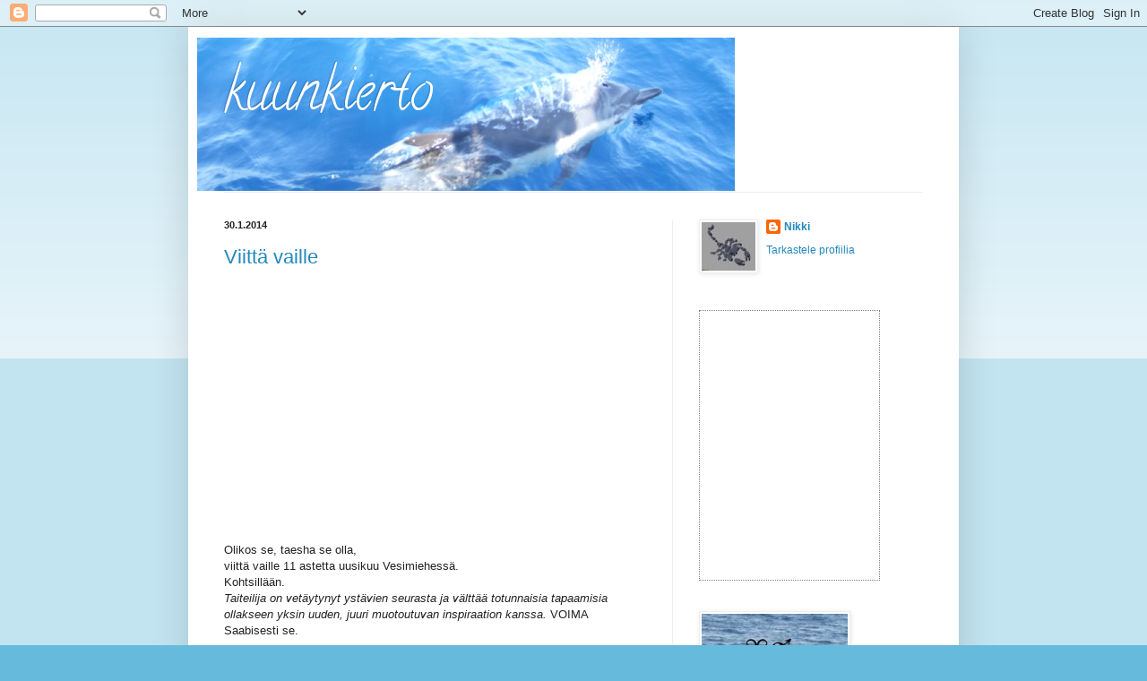

--- FILE ---
content_type: text/html; charset=UTF-8
request_url: https://nikinkuunkierto.blogspot.com/2014/01/
body_size: 20855
content:
<!DOCTYPE html>
<html class='v2' dir='ltr' lang='fi'>
<head>
<link href='https://www.blogger.com/static/v1/widgets/335934321-css_bundle_v2.css' rel='stylesheet' type='text/css'/>
<meta content='width=1100' name='viewport'/>
<meta content='text/html; charset=UTF-8' http-equiv='Content-Type'/>
<meta content='blogger' name='generator'/>
<link href='https://nikinkuunkierto.blogspot.com/favicon.ico' rel='icon' type='image/x-icon'/>
<link href='http://nikinkuunkierto.blogspot.com/2014/01/' rel='canonical'/>
<link rel="alternate" type="application/atom+xml" title="kuunkierto - Atom" href="https://nikinkuunkierto.blogspot.com/feeds/posts/default" />
<link rel="alternate" type="application/rss+xml" title="kuunkierto - RSS" href="https://nikinkuunkierto.blogspot.com/feeds/posts/default?alt=rss" />
<link rel="service.post" type="application/atom+xml" title="kuunkierto - Atom" href="https://www.blogger.com/feeds/1563858460687625998/posts/default" />
<!--Can't find substitution for tag [blog.ieCssRetrofitLinks]-->
<meta content='http://nikinkuunkierto.blogspot.com/2014/01/' property='og:url'/>
<meta content='kuunkierto' property='og:title'/>
<meta content='' property='og:description'/>
<title>kuunkierto: tammikuuta 2014</title>
<style type='text/css'>@font-face{font-family:'Calligraffitti';font-style:normal;font-weight:400;font-display:swap;src:url(//fonts.gstatic.com/s/calligraffitti/v20/46k2lbT3XjDVqJw3DCmCFjE0vkFeOZdjppN_.woff2)format('woff2');unicode-range:U+0000-00FF,U+0131,U+0152-0153,U+02BB-02BC,U+02C6,U+02DA,U+02DC,U+0304,U+0308,U+0329,U+2000-206F,U+20AC,U+2122,U+2191,U+2193,U+2212,U+2215,U+FEFF,U+FFFD;}</style>
<style id='page-skin-1' type='text/css'><!--
/*
-----------------------------------------------
Blogger Template Style
Name:     Simple
Designer: Blogger
URL:      www.blogger.com
----------------------------------------------- */
/* Content
----------------------------------------------- */
body {
font: normal normal 12px Arial, Tahoma, Helvetica, FreeSans, sans-serif;
color: #222222;
background: #66bbdd none repeat scroll top left;
padding: 0 40px 40px 40px;
}
html body .region-inner {
min-width: 0;
max-width: 100%;
width: auto;
}
h2 {
font-size: 22px;
}
a:link {
text-decoration:none;
color: #2288bb;
}
a:visited {
text-decoration:none;
color: #888888;
}
a:hover {
text-decoration:underline;
color: #33aaff;
}
.body-fauxcolumn-outer .fauxcolumn-inner {
background: transparent url(https://resources.blogblog.com/blogblog/data/1kt/simple/body_gradient_tile_light.png) repeat scroll top left;
_background-image: none;
}
.body-fauxcolumn-outer .cap-top {
position: absolute;
z-index: 1;
height: 400px;
width: 100%;
}
.body-fauxcolumn-outer .cap-top .cap-left {
width: 100%;
background: transparent url(https://resources.blogblog.com/blogblog/data/1kt/simple/gradients_light.png) repeat-x scroll top left;
_background-image: none;
}
.content-outer {
-moz-box-shadow: 0 0 40px rgba(0, 0, 0, .15);
-webkit-box-shadow: 0 0 5px rgba(0, 0, 0, .15);
-goog-ms-box-shadow: 0 0 10px #333333;
box-shadow: 0 0 40px rgba(0, 0, 0, .15);
margin-bottom: 1px;
}
.content-inner {
padding: 10px 10px;
}
.content-inner {
background-color: #ffffff;
}
/* Header
----------------------------------------------- */
.header-outer {
background: transparent none repeat-x scroll 0 -400px;
_background-image: none;
}
.Header h1 {
font: normal normal 60px Calligraffitti;
color: #ffffff;
text-shadow: -1px -1px 1px rgba(0, 0, 0, .2);
}
.Header h1 a {
color: #ffffff;
}
.Header .description {
font-size: 140%;
color: #777777;
}
.header-inner .Header .titlewrapper {
padding: 22px 30px;
}
.header-inner .Header .descriptionwrapper {
padding: 0 30px;
}
/* Tabs
----------------------------------------------- */
.tabs-inner .section:first-child {
border-top: 1px solid #eeeeee;
}
.tabs-inner .section:first-child ul {
margin-top: -1px;
border-top: 1px solid #eeeeee;
border-left: 0 solid #eeeeee;
border-right: 0 solid #eeeeee;
}
.tabs-inner .widget ul {
background: #f5f5f5 url(https://resources.blogblog.com/blogblog/data/1kt/simple/gradients_light.png) repeat-x scroll 0 -800px;
_background-image: none;
border-bottom: 1px solid #eeeeee;
margin-top: 0;
margin-left: -30px;
margin-right: -30px;
}
.tabs-inner .widget li a {
display: inline-block;
padding: .6em 1em;
font: normal normal 14px Arial, Tahoma, Helvetica, FreeSans, sans-serif;
color: #999999;
border-left: 1px solid #ffffff;
border-right: 1px solid #eeeeee;
}
.tabs-inner .widget li:first-child a {
border-left: none;
}
.tabs-inner .widget li.selected a, .tabs-inner .widget li a:hover {
color: #000000;
background-color: #eeeeee;
text-decoration: none;
}
/* Columns
----------------------------------------------- */
.main-outer {
border-top: 0 solid #eeeeee;
}
.fauxcolumn-left-outer .fauxcolumn-inner {
border-right: 1px solid #eeeeee;
}
.fauxcolumn-right-outer .fauxcolumn-inner {
border-left: 1px solid #eeeeee;
}
/* Headings
----------------------------------------------- */
div.widget > h2,
div.widget h2.title {
margin: 0 0 1em 0;
font: normal bold 14px Arial, Tahoma, Helvetica, FreeSans, sans-serif;
color: #000000;
}
/* Widgets
----------------------------------------------- */
.widget .zippy {
color: #999999;
text-shadow: 2px 2px 1px rgba(0, 0, 0, .1);
}
.widget .popular-posts ul {
list-style: none;
}
/* Posts
----------------------------------------------- */
h2.date-header {
font: normal bold 11px Arial, Tahoma, Helvetica, FreeSans, sans-serif;
}
.date-header span {
background-color: transparent;
color: #222222;
padding: inherit;
letter-spacing: inherit;
margin: inherit;
}
.main-inner {
padding-top: 30px;
padding-bottom: 30px;
}
.main-inner .column-center-inner {
padding: 0 15px;
}
.main-inner .column-center-inner .section {
margin: 0 15px;
}
.post {
margin: 0 0 25px 0;
}
h3.post-title, .comments h4 {
font: normal normal 22px Arial, Tahoma, Helvetica, FreeSans, sans-serif;
margin: .75em 0 0;
}
.post-body {
font-size: 110%;
line-height: 1.4;
position: relative;
}
.post-body img, .post-body .tr-caption-container, .Profile img, .Image img,
.BlogList .item-thumbnail img {
padding: 2px;
background: #ffffff;
border: 1px solid #eeeeee;
-moz-box-shadow: 1px 1px 5px rgba(0, 0, 0, .1);
-webkit-box-shadow: 1px 1px 5px rgba(0, 0, 0, .1);
box-shadow: 1px 1px 5px rgba(0, 0, 0, .1);
}
.post-body img, .post-body .tr-caption-container {
padding: 5px;
}
.post-body .tr-caption-container {
color: #222222;
}
.post-body .tr-caption-container img {
padding: 0;
background: transparent;
border: none;
-moz-box-shadow: 0 0 0 rgba(0, 0, 0, .1);
-webkit-box-shadow: 0 0 0 rgba(0, 0, 0, .1);
box-shadow: 0 0 0 rgba(0, 0, 0, .1);
}
.post-header {
margin: 0 0 1.5em;
line-height: 1.6;
font-size: 90%;
}
.post-footer {
margin: 20px -2px 0;
padding: 5px 10px;
color: #666666;
background-color: #f9f9f9;
border-bottom: 1px solid #eeeeee;
line-height: 1.6;
font-size: 90%;
}
#comments .comment-author {
padding-top: 1.5em;
border-top: 1px solid #eeeeee;
background-position: 0 1.5em;
}
#comments .comment-author:first-child {
padding-top: 0;
border-top: none;
}
.avatar-image-container {
margin: .2em 0 0;
}
#comments .avatar-image-container img {
border: 1px solid #eeeeee;
}
/* Comments
----------------------------------------------- */
.comments .comments-content .icon.blog-author {
background-repeat: no-repeat;
background-image: url([data-uri]);
}
.comments .comments-content .loadmore a {
border-top: 1px solid #999999;
border-bottom: 1px solid #999999;
}
.comments .comment-thread.inline-thread {
background-color: #f9f9f9;
}
.comments .continue {
border-top: 2px solid #999999;
}
/* Accents
---------------------------------------------- */
.section-columns td.columns-cell {
border-left: 1px solid #eeeeee;
}
.blog-pager {
background: transparent none no-repeat scroll top center;
}
.blog-pager-older-link, .home-link,
.blog-pager-newer-link {
background-color: #ffffff;
padding: 5px;
}
.footer-outer {
border-top: 0 dashed #bbbbbb;
}
/* Mobile
----------------------------------------------- */
body.mobile  {
background-size: auto;
}
.mobile .body-fauxcolumn-outer {
background: transparent none repeat scroll top left;
}
.mobile .body-fauxcolumn-outer .cap-top {
background-size: 100% auto;
}
.mobile .content-outer {
-webkit-box-shadow: 0 0 3px rgba(0, 0, 0, .15);
box-shadow: 0 0 3px rgba(0, 0, 0, .15);
}
.mobile .tabs-inner .widget ul {
margin-left: 0;
margin-right: 0;
}
.mobile .post {
margin: 0;
}
.mobile .main-inner .column-center-inner .section {
margin: 0;
}
.mobile .date-header span {
padding: 0.1em 10px;
margin: 0 -10px;
}
.mobile h3.post-title {
margin: 0;
}
.mobile .blog-pager {
background: transparent none no-repeat scroll top center;
}
.mobile .footer-outer {
border-top: none;
}
.mobile .main-inner, .mobile .footer-inner {
background-color: #ffffff;
}
.mobile-index-contents {
color: #222222;
}
.mobile-link-button {
background-color: #2288bb;
}
.mobile-link-button a:link, .mobile-link-button a:visited {
color: #ffffff;
}
.mobile .tabs-inner .section:first-child {
border-top: none;
}
.mobile .tabs-inner .PageList .widget-content {
background-color: #eeeeee;
color: #000000;
border-top: 1px solid #eeeeee;
border-bottom: 1px solid #eeeeee;
}
.mobile .tabs-inner .PageList .widget-content .pagelist-arrow {
border-left: 1px solid #eeeeee;
}

--></style>
<style id='template-skin-1' type='text/css'><!--
body {
min-width: 860px;
}
.content-outer, .content-fauxcolumn-outer, .region-inner {
min-width: 860px;
max-width: 860px;
_width: 860px;
}
.main-inner .columns {
padding-left: 0;
padding-right: 310px;
}
.main-inner .fauxcolumn-center-outer {
left: 0;
right: 310px;
/* IE6 does not respect left and right together */
_width: expression(this.parentNode.offsetWidth -
parseInt("0") -
parseInt("310px") + 'px');
}
.main-inner .fauxcolumn-left-outer {
width: 0;
}
.main-inner .fauxcolumn-right-outer {
width: 310px;
}
.main-inner .column-left-outer {
width: 0;
right: 100%;
margin-left: -0;
}
.main-inner .column-right-outer {
width: 310px;
margin-right: -310px;
}
#layout {
min-width: 0;
}
#layout .content-outer {
min-width: 0;
width: 800px;
}
#layout .region-inner {
min-width: 0;
width: auto;
}
body#layout div.add_widget {
padding: 8px;
}
body#layout div.add_widget a {
margin-left: 32px;
}
--></style>
<link href='https://www.blogger.com/dyn-css/authorization.css?targetBlogID=1563858460687625998&amp;zx=23de514f-9076-45bb-ab2f-3bb55a447791' media='none' onload='if(media!=&#39;all&#39;)media=&#39;all&#39;' rel='stylesheet'/><noscript><link href='https://www.blogger.com/dyn-css/authorization.css?targetBlogID=1563858460687625998&amp;zx=23de514f-9076-45bb-ab2f-3bb55a447791' rel='stylesheet'/></noscript>
<meta name='google-adsense-platform-account' content='ca-host-pub-1556223355139109'/>
<meta name='google-adsense-platform-domain' content='blogspot.com'/>

</head>
<body class='loading variant-pale'>
<div class='navbar section' id='navbar' name='Navigointipalkki'><div class='widget Navbar' data-version='1' id='Navbar1'><script type="text/javascript">
    function setAttributeOnload(object, attribute, val) {
      if(window.addEventListener) {
        window.addEventListener('load',
          function(){ object[attribute] = val; }, false);
      } else {
        window.attachEvent('onload', function(){ object[attribute] = val; });
      }
    }
  </script>
<div id="navbar-iframe-container"></div>
<script type="text/javascript" src="https://apis.google.com/js/platform.js"></script>
<script type="text/javascript">
      gapi.load("gapi.iframes:gapi.iframes.style.bubble", function() {
        if (gapi.iframes && gapi.iframes.getContext) {
          gapi.iframes.getContext().openChild({
              url: 'https://www.blogger.com/navbar/1563858460687625998?origin\x3dhttps://nikinkuunkierto.blogspot.com',
              where: document.getElementById("navbar-iframe-container"),
              id: "navbar-iframe"
          });
        }
      });
    </script><script type="text/javascript">
(function() {
var script = document.createElement('script');
script.type = 'text/javascript';
script.src = '//pagead2.googlesyndication.com/pagead/js/google_top_exp.js';
var head = document.getElementsByTagName('head')[0];
if (head) {
head.appendChild(script);
}})();
</script>
</div></div>
<div class='body-fauxcolumns'>
<div class='fauxcolumn-outer body-fauxcolumn-outer'>
<div class='cap-top'>
<div class='cap-left'></div>
<div class='cap-right'></div>
</div>
<div class='fauxborder-left'>
<div class='fauxborder-right'></div>
<div class='fauxcolumn-inner'>
</div>
</div>
<div class='cap-bottom'>
<div class='cap-left'></div>
<div class='cap-right'></div>
</div>
</div>
</div>
<div class='content'>
<div class='content-fauxcolumns'>
<div class='fauxcolumn-outer content-fauxcolumn-outer'>
<div class='cap-top'>
<div class='cap-left'></div>
<div class='cap-right'></div>
</div>
<div class='fauxborder-left'>
<div class='fauxborder-right'></div>
<div class='fauxcolumn-inner'>
</div>
</div>
<div class='cap-bottom'>
<div class='cap-left'></div>
<div class='cap-right'></div>
</div>
</div>
</div>
<div class='content-outer'>
<div class='content-cap-top cap-top'>
<div class='cap-left'></div>
<div class='cap-right'></div>
</div>
<div class='fauxborder-left content-fauxborder-left'>
<div class='fauxborder-right content-fauxborder-right'></div>
<div class='content-inner'>
<header>
<div class='header-outer'>
<div class='header-cap-top cap-top'>
<div class='cap-left'></div>
<div class='cap-right'></div>
</div>
<div class='fauxborder-left header-fauxborder-left'>
<div class='fauxborder-right header-fauxborder-right'></div>
<div class='region-inner header-inner'>
<div class='header section' id='header' name='Otsikko'><div class='widget Header' data-version='1' id='Header1'>
<div id='header-inner' style='background-image: url("https://blogger.googleusercontent.com/img/b/R29vZ2xl/AVvXsEhcAdV5uLGQf-nXczKdVSaSeoEiqa1gOwI0QfWBNJZhsOHKYgfs7h92FLd5naG3FLdTpj7U4j7icNf7aNsWdipt5UrKDHPAsJwl1cyoBq6mOc6DZokhaFx33yUHGJZQImzMYLsDAnYIE9o/s740/delfi1.jpg"); background-position: left; min-height: 171px; _height: 171px; background-repeat: no-repeat; '>
<div class='titlewrapper' style='background: transparent'>
<h1 class='title' style='background: transparent; border-width: 0px'>
<a href='https://nikinkuunkierto.blogspot.com/'>
kuunkierto
</a>
</h1>
</div>
<div class='descriptionwrapper'>
<p class='description'><span>
</span></p>
</div>
</div>
</div></div>
</div>
</div>
<div class='header-cap-bottom cap-bottom'>
<div class='cap-left'></div>
<div class='cap-right'></div>
</div>
</div>
</header>
<div class='tabs-outer'>
<div class='tabs-cap-top cap-top'>
<div class='cap-left'></div>
<div class='cap-right'></div>
</div>
<div class='fauxborder-left tabs-fauxborder-left'>
<div class='fauxborder-right tabs-fauxborder-right'></div>
<div class='region-inner tabs-inner'>
<div class='tabs no-items section' id='crosscol' name='Kaikki sarakkeet'></div>
<div class='tabs no-items section' id='crosscol-overflow' name='Cross-Column 2'></div>
</div>
</div>
<div class='tabs-cap-bottom cap-bottom'>
<div class='cap-left'></div>
<div class='cap-right'></div>
</div>
</div>
<div class='main-outer'>
<div class='main-cap-top cap-top'>
<div class='cap-left'></div>
<div class='cap-right'></div>
</div>
<div class='fauxborder-left main-fauxborder-left'>
<div class='fauxborder-right main-fauxborder-right'></div>
<div class='region-inner main-inner'>
<div class='columns fauxcolumns'>
<div class='fauxcolumn-outer fauxcolumn-center-outer'>
<div class='cap-top'>
<div class='cap-left'></div>
<div class='cap-right'></div>
</div>
<div class='fauxborder-left'>
<div class='fauxborder-right'></div>
<div class='fauxcolumn-inner'>
</div>
</div>
<div class='cap-bottom'>
<div class='cap-left'></div>
<div class='cap-right'></div>
</div>
</div>
<div class='fauxcolumn-outer fauxcolumn-left-outer'>
<div class='cap-top'>
<div class='cap-left'></div>
<div class='cap-right'></div>
</div>
<div class='fauxborder-left'>
<div class='fauxborder-right'></div>
<div class='fauxcolumn-inner'>
</div>
</div>
<div class='cap-bottom'>
<div class='cap-left'></div>
<div class='cap-right'></div>
</div>
</div>
<div class='fauxcolumn-outer fauxcolumn-right-outer'>
<div class='cap-top'>
<div class='cap-left'></div>
<div class='cap-right'></div>
</div>
<div class='fauxborder-left'>
<div class='fauxborder-right'></div>
<div class='fauxcolumn-inner'>
</div>
</div>
<div class='cap-bottom'>
<div class='cap-left'></div>
<div class='cap-right'></div>
</div>
</div>
<!-- corrects IE6 width calculation -->
<div class='columns-inner'>
<div class='column-center-outer'>
<div class='column-center-inner'>
<div class='main section' id='main' name='Ensisijainen'><div class='widget Blog' data-version='1' id='Blog1'>
<div class='blog-posts hfeed'>

          <div class="date-outer">
        
<h2 class='date-header'><span>30.1.2014</span></h2>

          <div class="date-posts">
        
<div class='post-outer'>
<div class='post hentry uncustomized-post-template' itemprop='blogPost' itemscope='itemscope' itemtype='http://schema.org/BlogPosting'>
<meta content='https://ytimg.googleusercontent.com/vi/fnHGo7CJ1KA/0.jpg' itemprop='image_url'/>
<meta content='1563858460687625998' itemprop='blogId'/>
<meta content='7978821727433684488' itemprop='postId'/>
<a name='7978821727433684488'></a>
<h3 class='post-title entry-title' itemprop='name'>
<a href='https://nikinkuunkierto.blogspot.com/2014/01/viitta-vaille.html'>Viittä vaille</a>
</h3>
<div class='post-header'>
<div class='post-header-line-1'></div>
</div>
<div class='post-body entry-content' id='post-body-7978821727433684488' itemprop='description articleBody'>
<div class="separator" style="clear: both; text-align: center;">
<iframe allowfullscreen="allowfullscreen" frameborder="0" height="266" mozallowfullscreen="mozallowfullscreen" src="https://www.youtube.com/embed/fnHGo7CJ1KA?feature=player_embedded" webkitallowfullscreen="webkitallowfullscreen" width="320"></iframe></div>
<br />
Olikos se, taesha se olla,<br />
viittä vaille 11 astetta uusikuu Vesimiehessä.<br />
Kohtsillään.<br />
<i>Taiteilija on vetäytynyt ystävien seurasta ja välttää totunnaisia tapaamisia ollakseen yksin uuden, juuri muotoutuvan inspiraation kanssa. </i>VOIMA<br />
Saabisesti se.<br />
<br />
Onhan sillä,<br />
tr Saturnus Alasolmulla<br />
nousulla,<br />
Remulla.<br />
<br />
Kreikkalainen ja roomalainen sanansaattaja sanovat kättäpäivää.<br />
Eiku soittavat ilmapianoo. <br />
Hermes ja Merkurius 29 Vesimies. 
<div style='clear: both;'></div>
</div>
<div class='post-footer'>
<div class='post-footer-line post-footer-line-1'>
<span class='post-author vcard'>
Lähettänyt
<span class='fn' itemprop='author' itemscope='itemscope' itemtype='http://schema.org/Person'>
<meta content='https://www.blogger.com/profile/00662885522091275267' itemprop='url'/>
<a class='g-profile' href='https://www.blogger.com/profile/00662885522091275267' rel='author' title='author profile'>
<span itemprop='name'>Nikki</span>
</a>
</span>
</span>
<span class='post-timestamp'>
klo
<meta content='http://nikinkuunkierto.blogspot.com/2014/01/viitta-vaille.html' itemprop='url'/>
<a class='timestamp-link' href='https://nikinkuunkierto.blogspot.com/2014/01/viitta-vaille.html' rel='bookmark' title='permanent link'><abbr class='published' itemprop='datePublished' title='2014-01-30T22:36:00+02:00'>22.36</abbr></a>
</span>
<span class='post-comment-link'>
<a class='comment-link' href='https://nikinkuunkierto.blogspot.com/2014/01/viitta-vaille.html#comment-form' onclick=''>
1 kommentti:
  </a>
</span>
<span class='post-icons'>
<span class='item-control blog-admin pid-908917710'>
<a href='https://www.blogger.com/post-edit.g?blogID=1563858460687625998&postID=7978821727433684488&from=pencil' title='Muokkaa tekstiä'>
<img alt='' class='icon-action' height='18' src='https://resources.blogblog.com/img/icon18_edit_allbkg.gif' width='18'/>
</a>
</span>
</span>
<div class='post-share-buttons goog-inline-block'>
</div>
</div>
<div class='post-footer-line post-footer-line-2'>
<span class='post-labels'>
</span>
</div>
<div class='post-footer-line post-footer-line-3'>
<span class='post-location'>
</span>
</div>
</div>
</div>
</div>

          </div></div>
        

          <div class="date-outer">
        
<h2 class='date-header'><span>28.1.2014</span></h2>

          <div class="date-posts">
        
<div class='post-outer'>
<div class='post hentry uncustomized-post-template' itemprop='blogPost' itemscope='itemscope' itemtype='http://schema.org/BlogPosting'>
<meta content='https://blogger.googleusercontent.com/img/b/R29vZ2xl/AVvXsEhWw9WoIwOOzJHwrslLBInYldQR5DApAjHq0dXGO6Qg0IKipvteVjWRqUhEXeqO39J2uYjz3lzumGB1I77cxGSWfbJzhuYjNGpdGc545KWYq6A8YE1Q5YNa8tu305O0EhjJYmQApZrsRnnm/s1600/boss+1.JPG' itemprop='image_url'/>
<meta content='1563858460687625998' itemprop='blogId'/>
<meta content='8964688907366728880' itemprop='postId'/>
<a name='8964688907366728880'></a>
<h3 class='post-title entry-title' itemprop='name'>
<a href='https://nikinkuunkierto.blogspot.com/2014/01/seuraa-johtajaa.html'>Seuraa johtajaa</a>
</h3>
<div class='post-header'>
<div class='post-header-line-1'></div>
</div>
<div class='post-body entry-content' id='post-body-8964688907366728880' itemprop='description articleBody'>
<div class="separator" style="clear: both; text-align: center;">
<a href="https://blogger.googleusercontent.com/img/b/R29vZ2xl/AVvXsEhWw9WoIwOOzJHwrslLBInYldQR5DApAjHq0dXGO6Qg0IKipvteVjWRqUhEXeqO39J2uYjz3lzumGB1I77cxGSWfbJzhuYjNGpdGc545KWYq6A8YE1Q5YNa8tu305O0EhjJYmQApZrsRnnm/s1600/boss+1.JPG" imageanchor="1" style="margin-left: 1em; margin-right: 1em;"><img border="0" height="111" src="https://blogger.googleusercontent.com/img/b/R29vZ2xl/AVvXsEhWw9WoIwOOzJHwrslLBInYldQR5DApAjHq0dXGO6Qg0IKipvteVjWRqUhEXeqO39J2uYjz3lzumGB1I77cxGSWfbJzhuYjNGpdGc545KWYq6A8YE1Q5YNa8tu305O0EhjJYmQApZrsRnnm/s1600/boss+1.JPG" width="320" /></a></div>
Kuka käskee?<br />
Millä perusteella? <br />
Ketä totellaan?<br />
Totellaanko? <br />
Kysyykö joku miksi?<br />
Vastaatko?<br />
Onko pinna kireellä?<br />
Onko paha mieli?<br />
<br />
<b>&nbsp;Pluto 12 Venus rx 13 Kauris</b><br />
<b>&nbsp; &nbsp; &nbsp; &nbsp; &nbsp; &nbsp; &nbsp; &nbsp; &nbsp; &nbsp; &nbsp; &nbsp; &nbsp; oppositio Jupiter rx 12 Rapu</b><br />
<b>&nbsp;Kuu 8 Kauris</b><br />
<b>&nbsp;&nbsp;&nbsp;&nbsp;&nbsp;&nbsp;&nbsp;&nbsp;&nbsp;&nbsp;&nbsp;&nbsp;&nbsp;&nbsp;&nbsp;&nbsp;&nbsp;&nbsp;&nbsp;&nbsp; semisekstiili Aurinko 8 Vesimies</b><br />
<br />
Määrääkö hän, joka kantaa myös vastuun?<br />
Vanhempi?<br />
Viisaampi?<br />
Leveäharteisempi? <br />
<b>Mars 22 Vaaka</b><br />
<b>&nbsp; &nbsp; &nbsp; &nbsp; &nbsp; &nbsp; &nbsp; &nbsp; semisekstiili Saturnus 22 Skorpioni </b><br />
<br />
<div style='clear: both;'></div>
</div>
<div class='post-footer'>
<div class='post-footer-line post-footer-line-1'>
<span class='post-author vcard'>
Lähettänyt
<span class='fn' itemprop='author' itemscope='itemscope' itemtype='http://schema.org/Person'>
<meta content='https://www.blogger.com/profile/00662885522091275267' itemprop='url'/>
<a class='g-profile' href='https://www.blogger.com/profile/00662885522091275267' rel='author' title='author profile'>
<span itemprop='name'>Nikki</span>
</a>
</span>
</span>
<span class='post-timestamp'>
klo
<meta content='http://nikinkuunkierto.blogspot.com/2014/01/seuraa-johtajaa.html' itemprop='url'/>
<a class='timestamp-link' href='https://nikinkuunkierto.blogspot.com/2014/01/seuraa-johtajaa.html' rel='bookmark' title='permanent link'><abbr class='published' itemprop='datePublished' title='2014-01-28T21:07:00+02:00'>21.07</abbr></a>
</span>
<span class='post-comment-link'>
<a class='comment-link' href='https://nikinkuunkierto.blogspot.com/2014/01/seuraa-johtajaa.html#comment-form' onclick=''>
6 kommenttia:
  </a>
</span>
<span class='post-icons'>
<span class='item-control blog-admin pid-908917710'>
<a href='https://www.blogger.com/post-edit.g?blogID=1563858460687625998&postID=8964688907366728880&from=pencil' title='Muokkaa tekstiä'>
<img alt='' class='icon-action' height='18' src='https://resources.blogblog.com/img/icon18_edit_allbkg.gif' width='18'/>
</a>
</span>
</span>
<div class='post-share-buttons goog-inline-block'>
</div>
</div>
<div class='post-footer-line post-footer-line-2'>
<span class='post-labels'>
</span>
</div>
<div class='post-footer-line post-footer-line-3'>
<span class='post-location'>
</span>
</div>
</div>
</div>
</div>

          </div></div>
        

          <div class="date-outer">
        
<h2 class='date-header'><span>26.1.2014</span></h2>

          <div class="date-posts">
        
<div class='post-outer'>
<div class='post hentry uncustomized-post-template' itemprop='blogPost' itemscope='itemscope' itemtype='http://schema.org/BlogPosting'>
<meta content='https://ytimg.googleusercontent.com/vi/GF_NDRM3498/0.jpg' itemprop='image_url'/>
<meta content='1563858460687625998' itemprop='blogId'/>
<meta content='509370918379118086' itemprop='postId'/>
<a name='509370918379118086'></a>
<h3 class='post-title entry-title' itemprop='name'>
<a href='https://nikinkuunkierto.blogspot.com/2014/01/ej-ingang.html'>Ej ingång</a>
</h3>
<div class='post-header'>
<div class='post-header-line-1'></div>
</div>
<div class='post-body entry-content' id='post-body-509370918379118086' itemprop='description articleBody'>
<div class="separator" style="clear: both; text-align: center;">
<iframe allowfullscreen="allowfullscreen" frameborder="0" height="266" mozallowfullscreen="mozallowfullscreen" src="https://www.youtube.com/embed/GF_NDRM3498?feature=player_embedded" webkitallowfullscreen="webkitallowfullscreen" width="320"></iframe></div>
<br />
Kuu 3 Jousimies<br />
&nbsp;&nbsp;&nbsp;&nbsp;&nbsp;&nbsp;&nbsp;&nbsp;&nbsp;&nbsp;&nbsp; neliö Neptunus 4 Kalat
<div style='clear: both;'></div>
</div>
<div class='post-footer'>
<div class='post-footer-line post-footer-line-1'>
<span class='post-author vcard'>
Lähettänyt
<span class='fn' itemprop='author' itemscope='itemscope' itemtype='http://schema.org/Person'>
<meta content='https://www.blogger.com/profile/00662885522091275267' itemprop='url'/>
<a class='g-profile' href='https://www.blogger.com/profile/00662885522091275267' rel='author' title='author profile'>
<span itemprop='name'>Nikki</span>
</a>
</span>
</span>
<span class='post-timestamp'>
klo
<meta content='http://nikinkuunkierto.blogspot.com/2014/01/ej-ingang.html' itemprop='url'/>
<a class='timestamp-link' href='https://nikinkuunkierto.blogspot.com/2014/01/ej-ingang.html' rel='bookmark' title='permanent link'><abbr class='published' itemprop='datePublished' title='2014-01-26T10:57:00+02:00'>10.57</abbr></a>
</span>
<span class='post-comment-link'>
<a class='comment-link' href='https://nikinkuunkierto.blogspot.com/2014/01/ej-ingang.html#comment-form' onclick=''>
Ei kommentteja:
  </a>
</span>
<span class='post-icons'>
<span class='item-control blog-admin pid-908917710'>
<a href='https://www.blogger.com/post-edit.g?blogID=1563858460687625998&postID=509370918379118086&from=pencil' title='Muokkaa tekstiä'>
<img alt='' class='icon-action' height='18' src='https://resources.blogblog.com/img/icon18_edit_allbkg.gif' width='18'/>
</a>
</span>
</span>
<div class='post-share-buttons goog-inline-block'>
</div>
</div>
<div class='post-footer-line post-footer-line-2'>
<span class='post-labels'>
</span>
</div>
<div class='post-footer-line post-footer-line-3'>
<span class='post-location'>
</span>
</div>
</div>
</div>
</div>

          </div></div>
        

          <div class="date-outer">
        
<h2 class='date-header'><span>25.1.2014</span></h2>

          <div class="date-posts">
        
<div class='post-outer'>
<div class='post hentry uncustomized-post-template' itemprop='blogPost' itemscope='itemscope' itemtype='http://schema.org/BlogPosting'>
<meta content='1563858460687625998' itemprop='blogId'/>
<meta content='3595828805839364281' itemprop='postId'/>
<a name='3595828805839364281'></a>
<h3 class='post-title entry-title' itemprop='name'>
<a href='https://nikinkuunkierto.blogspot.com/2014/01/huimaa.html'>Huimaa</a>
</h3>
<div class='post-header'>
<div class='post-header-line-1'></div>
</div>
<div class='post-body entry-content' id='post-body-3595828805839364281' itemprop='description articleBody'>
Epämääräinen olo, tasapaino heittää, ajatus ei kulje.<br />
Ilmakolmio. <br />
<b>Mars 21 Vaaka kolmio</b> <b>Merkurius 22 Vesimies</b><br />
<b>Kuu 20 - Saturnus 22 Skorpioni</b> <b>neliö Merkurius 22 Vesimies</b><br />
<br />
Minua huimaa.<br />
Omalle kartalle tulee yhteys myös Uranukseen.<br />
tr Aurinko yhtymä Saturnus Vesimies<br />
josta kvinkunssi Uranus-Ceres Neitsyt.<br />
Kuu ja Saturnus ovat Merkurius-Aurinko keskipisteessä,<br />
ja sieltä neliö kiinteän ilman Merkuriukselle.<br />
tr Venus 14 Kauris osuu proge-nousulle.
<div style='clear: both;'></div>
</div>
<div class='post-footer'>
<div class='post-footer-line post-footer-line-1'>
<span class='post-author vcard'>
Lähettänyt
<span class='fn' itemprop='author' itemscope='itemscope' itemtype='http://schema.org/Person'>
<meta content='https://www.blogger.com/profile/00662885522091275267' itemprop='url'/>
<a class='g-profile' href='https://www.blogger.com/profile/00662885522091275267' rel='author' title='author profile'>
<span itemprop='name'>Nikki</span>
</a>
</span>
</span>
<span class='post-timestamp'>
klo
<meta content='http://nikinkuunkierto.blogspot.com/2014/01/huimaa.html' itemprop='url'/>
<a class='timestamp-link' href='https://nikinkuunkierto.blogspot.com/2014/01/huimaa.html' rel='bookmark' title='permanent link'><abbr class='published' itemprop='datePublished' title='2014-01-25T12:11:00+02:00'>12.11</abbr></a>
</span>
<span class='post-comment-link'>
<a class='comment-link' href='https://nikinkuunkierto.blogspot.com/2014/01/huimaa.html#comment-form' onclick=''>
5 kommenttia:
  </a>
</span>
<span class='post-icons'>
<span class='item-control blog-admin pid-908917710'>
<a href='https://www.blogger.com/post-edit.g?blogID=1563858460687625998&postID=3595828805839364281&from=pencil' title='Muokkaa tekstiä'>
<img alt='' class='icon-action' height='18' src='https://resources.blogblog.com/img/icon18_edit_allbkg.gif' width='18'/>
</a>
</span>
</span>
<div class='post-share-buttons goog-inline-block'>
</div>
</div>
<div class='post-footer-line post-footer-line-2'>
<span class='post-labels'>
</span>
</div>
<div class='post-footer-line post-footer-line-3'>
<span class='post-location'>
</span>
</div>
</div>
</div>
</div>

          </div></div>
        

          <div class="date-outer">
        
<h2 class='date-header'><span>18.1.2014</span></h2>

          <div class="date-posts">
        
<div class='post-outer'>
<div class='post hentry uncustomized-post-template' itemprop='blogPost' itemscope='itemscope' itemtype='http://schema.org/BlogPosting'>
<meta content='https://blogger.googleusercontent.com/img/b/R29vZ2xl/AVvXsEjGnuhl9ukoTV52OJFLZ7sy9OAa-ZaeMYuz2NWLw8O4kJI7QPNsiDQSWn_4qvfR9441FH7uAKdvf8j4NMiNs1utDdCFn7Nnjo1ho6wzkGFY9N5LO011ULcYsiI6pgNr7twLL5JMNw5IMDw8/s1600/pakkasaurinko+1.JPG' itemprop='image_url'/>
<meta content='1563858460687625998' itemprop='blogId'/>
<meta content='2700383588696702627' itemprop='postId'/>
<a name='2700383588696702627'></a>
<h3 class='post-title entry-title' itemprop='name'>
<a href='https://nikinkuunkierto.blogspot.com/2014/01/paivalla.html'>Päivällä</a>
</h3>
<div class='post-header'>
<div class='post-header-line-1'></div>
</div>
<div class='post-body entry-content' id='post-body-2700383588696702627' itemprop='description articleBody'>
 <br />
<div class="separator" style="clear: both; text-align: center;">
<a href="https://blogger.googleusercontent.com/img/b/R29vZ2xl/AVvXsEjGnuhl9ukoTV52OJFLZ7sy9OAa-ZaeMYuz2NWLw8O4kJI7QPNsiDQSWn_4qvfR9441FH7uAKdvf8j4NMiNs1utDdCFn7Nnjo1ho6wzkGFY9N5LO011ULcYsiI6pgNr7twLL5JMNw5IMDw8/s1600/pakkasaurinko+1.JPG" imageanchor="1" style="margin-left: 1em; margin-right: 1em;"><img border="0" height="261" src="https://blogger.googleusercontent.com/img/b/R29vZ2xl/AVvXsEjGnuhl9ukoTV52OJFLZ7sy9OAa-ZaeMYuz2NWLw8O4kJI7QPNsiDQSWn_4qvfR9441FH7uAKdvf8j4NMiNs1utDdCFn7Nnjo1ho6wzkGFY9N5LO011ULcYsiI6pgNr7twLL5JMNw5IMDw8/s1600/pakkasaurinko+1.JPG" width="320" /></a></div>
<div class="separator" style="clear: both; text-align: center;">
</div>
<br />
<div class="separator" style="clear: both; text-align: center;">
<a href="https://blogger.googleusercontent.com/img/b/R29vZ2xl/AVvXsEh9VbJkqtzSUgXJ9aQ1VrhW_5tyLDQTjNcySbtpO9iqqyvqZ_EUrdEmu6wjiCGgX2eWGD34p8hPR1Nza6KNJRA9HiEOKuqE3mkFdzIkNOKa6UDIeEuts1xYmuSe227DNWpV_h-wV2K9mE0z/s1600/pakkasaurinko.JPG" imageanchor="1" style="margin-left: 1em; margin-right: 1em;"><img border="0" height="279" src="https://blogger.googleusercontent.com/img/b/R29vZ2xl/AVvXsEh9VbJkqtzSUgXJ9aQ1VrhW_5tyLDQTjNcySbtpO9iqqyvqZ_EUrdEmu6wjiCGgX2eWGD34p8hPR1Nza6KNJRA9HiEOKuqE3mkFdzIkNOKa6UDIeEuts1xYmuSe227DNWpV_h-wV2K9mE0z/s1600/pakkasaurinko.JPG" width="320" /></a></div>
<div class="separator" style="clear: both; text-align: center;">
 </div>
<br />
<div class="separator" style="clear: both; text-align: center;">
<a href="https://blogger.googleusercontent.com/img/b/R29vZ2xl/AVvXsEg9j4nhGGGQkyh-HlP8bEkbu3axrLJhXD83yr-Lg2jTjG91eidZa_UOEvXp8uFRIBFBwEbCqkfzzNKHKnicZ6aXHswr9-peJLfGda4Yjn8V_TMOquxmhMgICKUA7X96Ba3TRjzhd3jfw6au/s1600/katin+j%C3%A4ljet.JPG" imageanchor="1" style="margin-left: 1em; margin-right: 1em;"><img border="0" height="320" src="https://blogger.googleusercontent.com/img/b/R29vZ2xl/AVvXsEg9j4nhGGGQkyh-HlP8bEkbu3axrLJhXD83yr-Lg2jTjG91eidZa_UOEvXp8uFRIBFBwEbCqkfzzNKHKnicZ6aXHswr9-peJLfGda4Yjn8V_TMOquxmhMgICKUA7X96Ba3TRjzhd3jfw6au/s1600/katin+j%C3%A4ljet.JPG" width="297" /></a></div>
<br />
Kuu 27 Leijona kvinkunssi Aurinko 28 Kauris
<div style='clear: both;'></div>
</div>
<div class='post-footer'>
<div class='post-footer-line post-footer-line-1'>
<span class='post-author vcard'>
Lähettänyt
<span class='fn' itemprop='author' itemscope='itemscope' itemtype='http://schema.org/Person'>
<meta content='https://www.blogger.com/profile/00662885522091275267' itemprop='url'/>
<a class='g-profile' href='https://www.blogger.com/profile/00662885522091275267' rel='author' title='author profile'>
<span itemprop='name'>Nikki</span>
</a>
</span>
</span>
<span class='post-timestamp'>
klo
<meta content='http://nikinkuunkierto.blogspot.com/2014/01/paivalla.html' itemprop='url'/>
<a class='timestamp-link' href='https://nikinkuunkierto.blogspot.com/2014/01/paivalla.html' rel='bookmark' title='permanent link'><abbr class='published' itemprop='datePublished' title='2014-01-18T22:25:00+02:00'>22.25</abbr></a>
</span>
<span class='post-comment-link'>
<a class='comment-link' href='https://nikinkuunkierto.blogspot.com/2014/01/paivalla.html#comment-form' onclick=''>
6 kommenttia:
  </a>
</span>
<span class='post-icons'>
<span class='item-control blog-admin pid-908917710'>
<a href='https://www.blogger.com/post-edit.g?blogID=1563858460687625998&postID=2700383588696702627&from=pencil' title='Muokkaa tekstiä'>
<img alt='' class='icon-action' height='18' src='https://resources.blogblog.com/img/icon18_edit_allbkg.gif' width='18'/>
</a>
</span>
</span>
<div class='post-share-buttons goog-inline-block'>
</div>
</div>
<div class='post-footer-line post-footer-line-2'>
<span class='post-labels'>
</span>
</div>
<div class='post-footer-line post-footer-line-3'>
<span class='post-location'>
</span>
</div>
</div>
</div>
</div>

          </div></div>
        

          <div class="date-outer">
        
<h2 class='date-header'><span>17.1.2014</span></h2>

          <div class="date-posts">
        
<div class='post-outer'>
<div class='post hentry uncustomized-post-template' itemprop='blogPost' itemscope='itemscope' itemtype='http://schema.org/BlogPosting'>
<meta content='https://blogger.googleusercontent.com/img/b/R29vZ2xl/AVvXsEiD2YlC59i6dBICFVcPjFpmkKeKfb8BxLxa9hQxW-N89VXxlfLnWJ7BhyZiz6b2iNVCetp2vFn3HFYbaDzCHpkkG-ICzOcH5o8Wq3KH9O-4kzcI-BxdP6blNJjYXSJwtgrkIyTtbMVkxtrD/s1600/katti.JPG' itemprop='image_url'/>
<meta content='1563858460687625998' itemprop='blogId'/>
<meta content='8802059134363747581' itemprop='postId'/>
<a name='8802059134363747581'></a>
<h3 class='post-title entry-title' itemprop='name'>
<a href='https://nikinkuunkierto.blogspot.com/2014/01/yheksa-henkee.html'>yheksä henkee</a>
</h3>
<div class='post-header'>
<div class='post-header-line-1'></div>
</div>
<div class='post-body entry-content' id='post-body-8802059134363747581' itemprop='description articleBody'>
<div class="separator" style="clear: both; text-align: center;">
<a href="https://blogger.googleusercontent.com/img/b/R29vZ2xl/AVvXsEiD2YlC59i6dBICFVcPjFpmkKeKfb8BxLxa9hQxW-N89VXxlfLnWJ7BhyZiz6b2iNVCetp2vFn3HFYbaDzCHpkkG-ICzOcH5o8Wq3KH9O-4kzcI-BxdP6blNJjYXSJwtgrkIyTtbMVkxtrD/s1600/katti.JPG" imageanchor="1" style="margin-left: 1em; margin-right: 1em;"><img border="0" height="240" src="https://blogger.googleusercontent.com/img/b/R29vZ2xl/AVvXsEiD2YlC59i6dBICFVcPjFpmkKeKfb8BxLxa9hQxW-N89VXxlfLnWJ7BhyZiz6b2iNVCetp2vFn3HFYbaDzCHpkkG-ICzOcH5o8Wq3KH9O-4kzcI-BxdP6blNJjYXSJwtgrkIyTtbMVkxtrD/s1600/katti.JPG" width="320" /></a></div>
<i>kuu 16 jellona</i><br />
<i>kvinkunssi venus rx 17 kauris</i><br />
<i>sekstiili mars 18 vaaka</i><br />
<br />
<div style='clear: both;'></div>
</div>
<div class='post-footer'>
<div class='post-footer-line post-footer-line-1'>
<span class='post-author vcard'>
Lähettänyt
<span class='fn' itemprop='author' itemscope='itemscope' itemtype='http://schema.org/Person'>
<meta content='https://www.blogger.com/profile/00662885522091275267' itemprop='url'/>
<a class='g-profile' href='https://www.blogger.com/profile/00662885522091275267' rel='author' title='author profile'>
<span itemprop='name'>Nikki</span>
</a>
</span>
</span>
<span class='post-timestamp'>
klo
<meta content='http://nikinkuunkierto.blogspot.com/2014/01/yheksa-henkee.html' itemprop='url'/>
<a class='timestamp-link' href='https://nikinkuunkierto.blogspot.com/2014/01/yheksa-henkee.html' rel='bookmark' title='permanent link'><abbr class='published' itemprop='datePublished' title='2014-01-17T23:26:00+02:00'>23.26</abbr></a>
</span>
<span class='post-comment-link'>
<a class='comment-link' href='https://nikinkuunkierto.blogspot.com/2014/01/yheksa-henkee.html#comment-form' onclick=''>
2 kommenttia:
  </a>
</span>
<span class='post-icons'>
<span class='item-control blog-admin pid-908917710'>
<a href='https://www.blogger.com/post-edit.g?blogID=1563858460687625998&postID=8802059134363747581&from=pencil' title='Muokkaa tekstiä'>
<img alt='' class='icon-action' height='18' src='https://resources.blogblog.com/img/icon18_edit_allbkg.gif' width='18'/>
</a>
</span>
</span>
<div class='post-share-buttons goog-inline-block'>
</div>
</div>
<div class='post-footer-line post-footer-line-2'>
<span class='post-labels'>
</span>
</div>
<div class='post-footer-line post-footer-line-3'>
<span class='post-location'>
</span>
</div>
</div>
</div>
</div>

          </div></div>
        

          <div class="date-outer">
        
<h2 class='date-header'><span>15.1.2014</span></h2>

          <div class="date-posts">
        
<div class='post-outer'>
<div class='post hentry uncustomized-post-template' itemprop='blogPost' itemscope='itemscope' itemtype='http://schema.org/BlogPosting'>
<meta content='https://blogger.googleusercontent.com/img/b/R29vZ2xl/AVvXsEikDkfyJz-K3sGnrC1oWFeGfl5p4vY6t7d_Q7L4gZe152FJciIf_4YRforiNsmeafrYy0-XwRhkVAxgY-MbuDTVL__NnMkgDmK8jx8cscaWG82uzoJOJTdX4hMdVWtVP0gNFBhAmGP_b1ay/s320/tammikuun+kuu.JPG' itemprop='image_url'/>
<meta content='1563858460687625998' itemprop='blogId'/>
<meta content='2389925980491244094' itemprop='postId'/>
<a name='2389925980491244094'></a>
<h3 class='post-title entry-title' itemprop='name'>
<a href='https://nikinkuunkierto.blogspot.com/2014/01/hetki-sitten.html'>Hetki sitten</a>
</h3>
<div class='post-header'>
<div class='post-header-line-1'></div>
</div>
<div class='post-body entry-content' id='post-body-2389925980491244094' itemprop='description articleBody'>
<div class="separator" style="clear: both; text-align: center;">
<a href="https://blogger.googleusercontent.com/img/b/R29vZ2xl/AVvXsEikDkfyJz-K3sGnrC1oWFeGfl5p4vY6t7d_Q7L4gZe152FJciIf_4YRforiNsmeafrYy0-XwRhkVAxgY-MbuDTVL__NnMkgDmK8jx8cscaWG82uzoJOJTdX4hMdVWtVP0gNFBhAmGP_b1ay/s1600/tammikuun+kuu.JPG" imageanchor="1" style="margin-left: 1em; margin-right: 1em;"><img border="0" height="240" src="https://blogger.googleusercontent.com/img/b/R29vZ2xl/AVvXsEikDkfyJz-K3sGnrC1oWFeGfl5p4vY6t7d_Q7L4gZe152FJciIf_4YRforiNsmeafrYy0-XwRhkVAxgY-MbuDTVL__NnMkgDmK8jx8cscaWG82uzoJOJTdX4hMdVWtVP0gNFBhAmGP_b1ay/s320/tammikuun+kuu.JPG" width="320" /></a></div>
<br />
Tänään, äsken, hetki sitten, <i>melkein </i>täytenä.<br />
<div class="separator" style="clear: both; text-align: center;">
</div>
<br />
<div class="separator" style="clear: both; text-align: center;">
<a href="https://blogger.googleusercontent.com/img/b/R29vZ2xl/AVvXsEi98UTgvrG5DS7L8-NO5MA-RpygYCdcFLJxmlMW2KUJgfKirmLdjqfQkdcRfx3NT0tHlKlWGFBg_MlD5erSUgbxvU3ejLT8MnEmZndxiohxR9C5UpABV7SzuLjj0D7ucSP3qFuGpY_wbSrl/s1600/Kuu+ja+Jupiter.JPG" imageanchor="1" style="margin-left: 1em; margin-right: 1em;"><img border="0" height="320" src="https://blogger.googleusercontent.com/img/b/R29vZ2xl/AVvXsEi98UTgvrG5DS7L8-NO5MA-RpygYCdcFLJxmlMW2KUJgfKirmLdjqfQkdcRfx3NT0tHlKlWGFBg_MlD5erSUgbxvU3ejLT8MnEmZndxiohxR9C5UpABV7SzuLjj0D7ucSP3qFuGpY_wbSrl/s320/Kuu+ja+Jupiter.JPG" width="240" /></a></div>
Kuu 18 Rapu<br />
ja Jupiterkin siellä näkyy, 14 rx Rapu.<br />
Kuu oppositio Venus 18 Kauris<br />
Kuu neliö Mars 17 Vaaka<br />
<br />
Pakkasta Savossa - 22 astetta.<br />
<div class="separator" style="clear: both; text-align: center;">
</div>
<br />
<div class="separator" style="clear: both; text-align: center;">
<a href="https://blogger.googleusercontent.com/img/b/R29vZ2xl/AVvXsEgF4muZuMq70kKivpGwPvV4lAv5na7t55P0YnEt6DfDMxiDzL1poja6qRFBqIwa_pHWSAQnUnRFA5aMRRftNFaxkCWSeFu0Fs0In6Z-EnhaiqG4KHFkjWGx2K0JzcfuI9n5he2k4pIdBmp4/s1600/pakkasta.JPG" imageanchor="1" style="margin-left: 1em; margin-right: 1em;"><img border="0" height="240" src="https://blogger.googleusercontent.com/img/b/R29vZ2xl/AVvXsEgF4muZuMq70kKivpGwPvV4lAv5na7t55P0YnEt6DfDMxiDzL1poja6qRFBqIwa_pHWSAQnUnRFA5aMRRftNFaxkCWSeFu0Fs0In6Z-EnhaiqG4KHFkjWGx2K0JzcfuI9n5he2k4pIdBmp4/s320/pakkasta.JPG" width="320" /></a></div>
<br />
<br />
<br />
<br />
<div style='clear: both;'></div>
</div>
<div class='post-footer'>
<div class='post-footer-line post-footer-line-1'>
<span class='post-author vcard'>
Lähettänyt
<span class='fn' itemprop='author' itemscope='itemscope' itemtype='http://schema.org/Person'>
<meta content='https://www.blogger.com/profile/00662885522091275267' itemprop='url'/>
<a class='g-profile' href='https://www.blogger.com/profile/00662885522091275267' rel='author' title='author profile'>
<span itemprop='name'>Nikki</span>
</a>
</span>
</span>
<span class='post-timestamp'>
klo
<meta content='http://nikinkuunkierto.blogspot.com/2014/01/hetki-sitten.html' itemprop='url'/>
<a class='timestamp-link' href='https://nikinkuunkierto.blogspot.com/2014/01/hetki-sitten.html' rel='bookmark' title='permanent link'><abbr class='published' itemprop='datePublished' title='2014-01-15T16:53:00+02:00'>16.53</abbr></a>
</span>
<span class='post-comment-link'>
<a class='comment-link' href='https://nikinkuunkierto.blogspot.com/2014/01/hetki-sitten.html#comment-form' onclick=''>
Ei kommentteja:
  </a>
</span>
<span class='post-icons'>
<span class='item-control blog-admin pid-908917710'>
<a href='https://www.blogger.com/post-edit.g?blogID=1563858460687625998&postID=2389925980491244094&from=pencil' title='Muokkaa tekstiä'>
<img alt='' class='icon-action' height='18' src='https://resources.blogblog.com/img/icon18_edit_allbkg.gif' width='18'/>
</a>
</span>
</span>
<div class='post-share-buttons goog-inline-block'>
</div>
</div>
<div class='post-footer-line post-footer-line-2'>
<span class='post-labels'>
</span>
</div>
<div class='post-footer-line post-footer-line-3'>
<span class='post-location'>
</span>
</div>
</div>
</div>
</div>

          </div></div>
        

          <div class="date-outer">
        
<h2 class='date-header'><span>12.1.2014</span></h2>

          <div class="date-posts">
        
<div class='post-outer'>
<div class='post hentry uncustomized-post-template' itemprop='blogPost' itemscope='itemscope' itemtype='http://schema.org/BlogPosting'>
<meta content='1563858460687625998' itemprop='blogId'/>
<meta content='7658268838174153302' itemprop='postId'/>
<a name='7658268838174153302'></a>
<h3 class='post-title entry-title' itemprop='name'>
<a href='https://nikinkuunkierto.blogspot.com/2014/01/esimerkki.html'>Esimerkki</a>
</h3>
<div class='post-header'>
<div class='post-header-line-1'></div>
</div>
<div class='post-body entry-content' id='post-body-7658268838174153302' itemprop='description articleBody'>
Example in English.<br />
<i>Oldest English senses are of&nbsp; <b>behavior and punishment.</b></i><br />
Sanoo etymologia. <br />
Esimerkillistä käyttäytymistä<br />
ja rangaistus vähemmän sopivasta.<br />
Ja rangaistusta on voitu käyttää esimerkkinä<br />
kun on haluttu esimerkillistä.<br />
<a href="http://www.hs.fi/viivijawagner/s1305770266292"><i>Viivi ja Wagner</i> </a>sen sanovat suomeksi.<br />
Parisuhteessa.<br />
Sarjakuvana.<br />
Sunnuntainkin argg sopinee. Ja eilisen. Sarjakuva.<br />
<b>Kuun 16 Kaksoset kolmioon Mars 16 Vaakaan.</b><br />
<b>Myös Chaos rx 16 Kaksoset </b>
<div style='clear: both;'></div>
</div>
<div class='post-footer'>
<div class='post-footer-line post-footer-line-1'>
<span class='post-author vcard'>
Lähettänyt
<span class='fn' itemprop='author' itemscope='itemscope' itemtype='http://schema.org/Person'>
<meta content='https://www.blogger.com/profile/00662885522091275267' itemprop='url'/>
<a class='g-profile' href='https://www.blogger.com/profile/00662885522091275267' rel='author' title='author profile'>
<span itemprop='name'>Nikki</span>
</a>
</span>
</span>
<span class='post-timestamp'>
klo
<meta content='http://nikinkuunkierto.blogspot.com/2014/01/esimerkki.html' itemprop='url'/>
<a class='timestamp-link' href='https://nikinkuunkierto.blogspot.com/2014/01/esimerkki.html' rel='bookmark' title='permanent link'><abbr class='published' itemprop='datePublished' title='2014-01-12T23:16:00+02:00'>23.16</abbr></a>
</span>
<span class='post-comment-link'>
<a class='comment-link' href='https://nikinkuunkierto.blogspot.com/2014/01/esimerkki.html#comment-form' onclick=''>
6 kommenttia:
  </a>
</span>
<span class='post-icons'>
<span class='item-control blog-admin pid-908917710'>
<a href='https://www.blogger.com/post-edit.g?blogID=1563858460687625998&postID=7658268838174153302&from=pencil' title='Muokkaa tekstiä'>
<img alt='' class='icon-action' height='18' src='https://resources.blogblog.com/img/icon18_edit_allbkg.gif' width='18'/>
</a>
</span>
</span>
<div class='post-share-buttons goog-inline-block'>
</div>
</div>
<div class='post-footer-line post-footer-line-2'>
<span class='post-labels'>
</span>
</div>
<div class='post-footer-line post-footer-line-3'>
<span class='post-location'>
</span>
</div>
</div>
</div>
</div>

          </div></div>
        

          <div class="date-outer">
        
<h2 class='date-header'><span>10.1.2014</span></h2>

          <div class="date-posts">
        
<div class='post-outer'>
<div class='post hentry uncustomized-post-template' itemprop='blogPost' itemscope='itemscope' itemtype='http://schema.org/BlogPosting'>
<meta content='https://ytimg.googleusercontent.com/vi/VtRfJ0oOmEY/0.jpg' itemprop='image_url'/>
<meta content='1563858460687625998' itemprop='blogId'/>
<meta content='9089906972351759064' itemprop='postId'/>
<a name='9089906972351759064'></a>
<h3 class='post-title entry-title' itemprop='name'>
<a href='https://nikinkuunkierto.blogspot.com/2014/01/kulutan-aikaa.html'>Kulutan aikaa</a>
</h3>
<div class='post-header'>
<div class='post-header-line-1'></div>
</div>
<div class='post-body entry-content' id='post-body-9089906972351759064' itemprop='description articleBody'>
<div class="separator" style="clear: both; text-align: center;">
<iframe allowfullscreen="allowfullscreen" frameborder="0" height="266" mozallowfullscreen="mozallowfullscreen" src="https://www.youtube.com/embed/VtRfJ0oOmEY?feature=player_embedded" webkitallowfullscreen="webkitallowfullscreen" width="320"></iframe></div>
<br />
&nbsp;&nbsp;&nbsp;&nbsp; Vesta 21 Vaaka<br />
Saturnus 21 Skorpioni<br />
&nbsp;&nbsp;&nbsp; Urania 21 Jousimies<br />
&nbsp;Venus rx 21 Aurinko 20 Kauris<br />
<br />
&nbsp;&nbsp;&nbsp;&nbsp;&nbsp;&nbsp;&nbsp;&nbsp;&nbsp; Kuu 21 Härkä oppositio Saturnus
<div style='clear: both;'></div>
</div>
<div class='post-footer'>
<div class='post-footer-line post-footer-line-1'>
<span class='post-author vcard'>
Lähettänyt
<span class='fn' itemprop='author' itemscope='itemscope' itemtype='http://schema.org/Person'>
<meta content='https://www.blogger.com/profile/00662885522091275267' itemprop='url'/>
<a class='g-profile' href='https://www.blogger.com/profile/00662885522091275267' rel='author' title='author profile'>
<span itemprop='name'>Nikki</span>
</a>
</span>
</span>
<span class='post-timestamp'>
klo
<meta content='http://nikinkuunkierto.blogspot.com/2014/01/kulutan-aikaa.html' itemprop='url'/>
<a class='timestamp-link' href='https://nikinkuunkierto.blogspot.com/2014/01/kulutan-aikaa.html' rel='bookmark' title='permanent link'><abbr class='published' itemprop='datePublished' title='2014-01-10T21:36:00+02:00'>21.36</abbr></a>
</span>
<span class='post-comment-link'>
<a class='comment-link' href='https://nikinkuunkierto.blogspot.com/2014/01/kulutan-aikaa.html#comment-form' onclick=''>
3 kommenttia:
  </a>
</span>
<span class='post-icons'>
<span class='item-control blog-admin pid-908917710'>
<a href='https://www.blogger.com/post-edit.g?blogID=1563858460687625998&postID=9089906972351759064&from=pencil' title='Muokkaa tekstiä'>
<img alt='' class='icon-action' height='18' src='https://resources.blogblog.com/img/icon18_edit_allbkg.gif' width='18'/>
</a>
</span>
</span>
<div class='post-share-buttons goog-inline-block'>
</div>
</div>
<div class='post-footer-line post-footer-line-2'>
<span class='post-labels'>
</span>
</div>
<div class='post-footer-line post-footer-line-3'>
<span class='post-location'>
</span>
</div>
</div>
</div>
</div>

          </div></div>
        

          <div class="date-outer">
        
<h2 class='date-header'><span>8.1.2014</span></h2>

          <div class="date-posts">
        
<div class='post-outer'>
<div class='post hentry uncustomized-post-template' itemprop='blogPost' itemscope='itemscope' itemtype='http://schema.org/BlogPosting'>
<meta content='https://blogger.googleusercontent.com/img/b/R29vZ2xl/AVvXsEjDI9FgspfK3X18ezmVFL541mWhLJqU_cxUNX99QTVrwRYxrcDiTI8I-w5GfD_pV2A3FzwRHxAXyo7Hh1PV8y5jcbSyut91ijgctwyOA5LhieYU0QdqkyhNBgAs_0uNV9W8ZWP3mFFtXd_b/s1600/sininen+kivi.JPG' itemprop='image_url'/>
<meta content='1563858460687625998' itemprop='blogId'/>
<meta content='3504235995448323589' itemprop='postId'/>
<a name='3504235995448323589'></a>
<h3 class='post-title entry-title' itemprop='name'>
<a href='https://nikinkuunkierto.blogspot.com/2014/01/arvo.html'>Arvo</a>
</h3>
<div class='post-header'>
<div class='post-header-line-1'></div>
</div>
<div class='post-body entry-content' id='post-body-3504235995448323589' itemprop='description articleBody'>
<div class="separator" style="clear: both; text-align: center;">
<a href="https://blogger.googleusercontent.com/img/b/R29vZ2xl/AVvXsEjDI9FgspfK3X18ezmVFL541mWhLJqU_cxUNX99QTVrwRYxrcDiTI8I-w5GfD_pV2A3FzwRHxAXyo7Hh1PV8y5jcbSyut91ijgctwyOA5LhieYU0QdqkyhNBgAs_0uNV9W8ZWP3mFFtXd_b/s1600/sininen+kivi.JPG" imageanchor="1" style="margin-left: 1em; margin-right: 1em;"><img border="0" height="227" src="https://blogger.googleusercontent.com/img/b/R29vZ2xl/AVvXsEjDI9FgspfK3X18ezmVFL541mWhLJqU_cxUNX99QTVrwRYxrcDiTI8I-w5GfD_pV2A3FzwRHxAXyo7Hh1PV8y5jcbSyut91ijgctwyOA5LhieYU0QdqkyhNBgAs_0uNV9W8ZWP3mFFtXd_b/s1600/sininen+kivi.JPG" width="320" /></a></div>
<br />
Uutisissa kysellään mikä se meitä erottaa,<br />
tai yhdistää,<br />
<a href="http://yle.fi/uutiset/homoliitot_ruotsin_kieli_ja_sudet_jakavat_suomalaisten_mielipiteet_jyrkimmin/7009353"><i>arvo koneella arvosi..</i></a><br />
<b>Venus rx - Merkurius 23 Kauris yhtymä</b><br />
sisältö<br />
sanoma<br />
-millä sitä tuonkin kiven arvoa mittaa?<br />
Nimesin tuon kiven vaan siniseksi kiveksi,<br />
kun en satavarma oo että mikä se varsinaisesti.<br />
Onnenkivenä se mulle Kanarialla myytiin.<br />
Muoto, väri, tuntu ja kolmio siinä miellytti.<br />
Geologiset ominaisuudet siitä ovat faktaa,<br />
mutta se, miten se muuten vaikuttaa,<br />
lie enämpi uskomusta?<br />
<br />
<b>Kuu 14 Oinas</b><br />
<b>oppositio Mars 14 Vaaka </b><br />
Onks väliä, millä perusteella valintoja tekee?
<div style='clear: both;'></div>
</div>
<div class='post-footer'>
<div class='post-footer-line post-footer-line-1'>
<span class='post-author vcard'>
Lähettänyt
<span class='fn' itemprop='author' itemscope='itemscope' itemtype='http://schema.org/Person'>
<meta content='https://www.blogger.com/profile/00662885522091275267' itemprop='url'/>
<a class='g-profile' href='https://www.blogger.com/profile/00662885522091275267' rel='author' title='author profile'>
<span itemprop='name'>Nikki</span>
</a>
</span>
</span>
<span class='post-timestamp'>
klo
<meta content='http://nikinkuunkierto.blogspot.com/2014/01/arvo.html' itemprop='url'/>
<a class='timestamp-link' href='https://nikinkuunkierto.blogspot.com/2014/01/arvo.html' rel='bookmark' title='permanent link'><abbr class='published' itemprop='datePublished' title='2014-01-08T00:43:00+02:00'>0.43</abbr></a>
</span>
<span class='post-comment-link'>
<a class='comment-link' href='https://nikinkuunkierto.blogspot.com/2014/01/arvo.html#comment-form' onclick=''>
4 kommenttia:
  </a>
</span>
<span class='post-icons'>
<span class='item-control blog-admin pid-908917710'>
<a href='https://www.blogger.com/post-edit.g?blogID=1563858460687625998&postID=3504235995448323589&from=pencil' title='Muokkaa tekstiä'>
<img alt='' class='icon-action' height='18' src='https://resources.blogblog.com/img/icon18_edit_allbkg.gif' width='18'/>
</a>
</span>
</span>
<div class='post-share-buttons goog-inline-block'>
</div>
</div>
<div class='post-footer-line post-footer-line-2'>
<span class='post-labels'>
</span>
</div>
<div class='post-footer-line post-footer-line-3'>
<span class='post-location'>
</span>
</div>
</div>
</div>
</div>

          </div></div>
        

          <div class="date-outer">
        
<h2 class='date-header'><span>6.1.2014</span></h2>

          <div class="date-posts">
        
<div class='post-outer'>
<div class='post hentry uncustomized-post-template' itemprop='blogPost' itemscope='itemscope' itemtype='http://schema.org/BlogPosting'>
<meta content='https://blogger.googleusercontent.com/img/b/R29vZ2xl/AVvXsEgdCIuYWIzzPxImYGitHgaf-5pv3siw4tv7wD69d3BDXiw19j20lzJiJqGPDChxI2XZEA77ROgQ_DKoludHQAIwm1R1x6l_UUZ_4qgYvJybUtmMM8r5KfznjERxRk-XxXmjtbf8pbjcBKhM/s1600/harmaan+s%C3%A4vyj%C3%A4.JPG' itemprop='image_url'/>
<meta content='1563858460687625998' itemprop='blogId'/>
<meta content='7335734763015641372' itemprop='postId'/>
<a name='7335734763015641372'></a>
<h3 class='post-title entry-title' itemprop='name'>
<a href='https://nikinkuunkierto.blogspot.com/2014/01/nuance.html'>nuance</a>
</h3>
<div class='post-header'>
<div class='post-header-line-1'></div>
</div>
<div class='post-body entry-content' id='post-body-7335734763015641372' itemprop='description articleBody'>
<div class="separator" style="clear: both; text-align: center;">
<a href="https://blogger.googleusercontent.com/img/b/R29vZ2xl/AVvXsEgdCIuYWIzzPxImYGitHgaf-5pv3siw4tv7wD69d3BDXiw19j20lzJiJqGPDChxI2XZEA77ROgQ_DKoludHQAIwm1R1x6l_UUZ_4qgYvJybUtmMM8r5KfznjERxRk-XxXmjtbf8pbjcBKhM/s1600/harmaan+s%C3%A4vyj%C3%A4.JPG" imageanchor="1" style="margin-left: 1em; margin-right: 1em;"><img border="0" height="320" src="https://blogger.googleusercontent.com/img/b/R29vZ2xl/AVvXsEgdCIuYWIzzPxImYGitHgaf-5pv3siw4tv7wD69d3BDXiw19j20lzJiJqGPDChxI2XZEA77ROgQ_DKoludHQAIwm1R1x6l_UUZ_4qgYvJybUtmMM8r5KfznjERxRk-XxXmjtbf8pbjcBKhM/s1600/harmaan+s%C3%A4vyj%C3%A4.JPG" width="303" /></a></div>
<br />
Sanotaan, että sitä säätä koko kuu-kausi,<br />
mitä se on kolmena päivänä uudenkuun jälkeen.<br />
Pilvessä on ollut, samaa harmaata, ei valonpilkkua,<br />
mitä nyt katkaisijasta kuuskyt wattia.<br />
Ei naurata.<br />
<div class="separator" style="clear: both; text-align: center;">
</div>
<br />
<div class="separator" style="clear: both; text-align: center;">
<a href="https://blogger.googleusercontent.com/img/b/R29vZ2xl/AVvXsEiWe51APeddOgviaymowBDn-G-kYUC04wX88a4y9yEYDGbkUwPOZQFFLevRPG57x8-8ngEp4nFyiqyr72wQx0PGGkAkcFXkEpzUcaWJw7DfzB4jvxCYzKYJenTRMviXJ7vpMPVkIpUIlCz9/s1600/kivikasvo.JPG" imageanchor="1" style="margin-left: 1em; margin-right: 1em;"><img border="0" height="240" src="https://blogger.googleusercontent.com/img/b/R29vZ2xl/AVvXsEiWe51APeddOgviaymowBDn-G-kYUC04wX88a4y9yEYDGbkUwPOZQFFLevRPG57x8-8ngEp4nFyiqyr72wQx0PGGkAkcFXkEpzUcaWJw7DfzB4jvxCYzKYJenTRMviXJ7vpMPVkIpUIlCz9/s1600/kivikasvo.JPG" width="320" /></a></div>
<br />
Pitää etsiä vivahde-eroja.<br />
Nyansseja.<br />
<i>nuance-nue-cloud</i><br />
1781, from French <span class="foreign">nuance</span> "slight difference, shade of color" (17c.), from <span class="foreign">nuer</span> "to shade," from <span class="foreign">nue</span> "cloud," from Gallo-Romance <span class="foreign">*nuba</span>, from Latin <span class="foreign">nubes</span> "a cloud, mist, vapor," from PIE <span class="foreign">*sneudh-</span> "fog" (cf. Avestan <span class="foreign">snaoda</span> "clouds," Latin <span class="foreign">obnubere</span> "to veil," Welsh <span class="foreign">nudd</span> "fog," Greek <span class="foreign">nython</span>, in Hesychius "dark, dusky"). According to Klein, a reference to "the different colors of the clouds."<br />
<br />
Että harmaan eri sävyjä pilvipeitteestä bongaamaan. <br />
<br />
Kuu 25 Kalat<br />
sekstiili Venus rx 24 Kauris
<div style='clear: both;'></div>
</div>
<div class='post-footer'>
<div class='post-footer-line post-footer-line-1'>
<span class='post-author vcard'>
Lähettänyt
<span class='fn' itemprop='author' itemscope='itemscope' itemtype='http://schema.org/Person'>
<meta content='https://www.blogger.com/profile/00662885522091275267' itemprop='url'/>
<a class='g-profile' href='https://www.blogger.com/profile/00662885522091275267' rel='author' title='author profile'>
<span itemprop='name'>Nikki</span>
</a>
</span>
</span>
<span class='post-timestamp'>
klo
<meta content='http://nikinkuunkierto.blogspot.com/2014/01/nuance.html' itemprop='url'/>
<a class='timestamp-link' href='https://nikinkuunkierto.blogspot.com/2014/01/nuance.html' rel='bookmark' title='permanent link'><abbr class='published' itemprop='datePublished' title='2014-01-06T13:50:00+02:00'>13.50</abbr></a>
</span>
<span class='post-comment-link'>
<a class='comment-link' href='https://nikinkuunkierto.blogspot.com/2014/01/nuance.html#comment-form' onclick=''>
1 kommentti:
  </a>
</span>
<span class='post-icons'>
<span class='item-control blog-admin pid-908917710'>
<a href='https://www.blogger.com/post-edit.g?blogID=1563858460687625998&postID=7335734763015641372&from=pencil' title='Muokkaa tekstiä'>
<img alt='' class='icon-action' height='18' src='https://resources.blogblog.com/img/icon18_edit_allbkg.gif' width='18'/>
</a>
</span>
</span>
<div class='post-share-buttons goog-inline-block'>
</div>
</div>
<div class='post-footer-line post-footer-line-2'>
<span class='post-labels'>
</span>
</div>
<div class='post-footer-line post-footer-line-3'>
<span class='post-location'>
</span>
</div>
</div>
</div>
</div>

          </div></div>
        

          <div class="date-outer">
        
<h2 class='date-header'><span>3.1.2014</span></h2>

          <div class="date-posts">
        
<div class='post-outer'>
<div class='post hentry uncustomized-post-template' itemprop='blogPost' itemscope='itemscope' itemtype='http://schema.org/BlogPosting'>
<meta content='https://blogger.googleusercontent.com/img/b/R29vZ2xl/AVvXsEivryNzQB1KYSBG1z8ds4_3juOWMo3DD-jFVoYx07vJKBjMWyjUkiJ7eLOZkM95DysdEAIzrcZ2A73WSebhvl4Jpk6uDIwTyXDNZyozY_F2RPk52l3ggSDtbUv9y5DjHz098RMP0Ahfw_po/s320/Amaryllis+1.JPG' itemprop='image_url'/>
<meta content='1563858460687625998' itemprop='blogId'/>
<meta content='5595498135894803802' itemprop='postId'/>
<a name='5595498135894803802'></a>
<h3 class='post-title entry-title' itemprop='name'>
<a href='https://nikinkuunkierto.blogspot.com/2014/01/himo-halu-toive-viisaus.html'>Himo, halu, toive, viisaus?</a>
</h3>
<div class='post-header'>
<div class='post-header-line-1'></div>
</div>
<div class='post-body entry-content' id='post-body-5595498135894803802' itemprop='description articleBody'>
Kattelin asteroideja,<br />
lystikseni.<br />
<b>4386 Lust 8 Jousimies</b><br />
<b>kolmio Uranus 8 Oinas.</b><br />
<br />
<div class="style30">
<b>4386
                      Lust is about joy, beauty and enthusiasm</b> for the
                      'other' be that a creative project, individual or ideal.
                 The asteroid was named for it's discoverer, whose family name
                was Lust. The word is derived from Old-English term for desire,
                originally from  a Germanic which also originated
                High German lust meaning 'wish, desire'. This asteroid seems
                to be about a  <b>Lust for Life </b>and passion for connection.              </div>
<b>Lust can also haves feelings
                  of hunger</b>&#8230;something
                that takes control of us! Certainly we are finding a lot of significant
                Lust contacts in synastry charts. Lust seems a  reliable
                      indicator of attraction, at the least.<br />
<br />
<i>desire-haluta,himoita, toivoa</i><br />
Sitten se yhistettynä Erokseen, tuo attraction.<br />
<b>433 Eros 16 Skorpioni</b><br />
<b>neliö Kuu 14 Vesimies.</b><br />
<b>Mars 12 Vaaka kolmiossa kuuhun.</b><br />
Tulinko viisaammaksi niin? <i>&nbsp;</i> <br />
<b>3402 Wisdom 21 Rapu</b><br />
<b>kolmio Saturnus 20 Skorpioni</b><br />
<br />
Ja oikeestihan mä etin luksusta,<br />
Luxus,<br />
ei olluna asteroidia<br />
<i>ylellisyydelle,</i><br />
joka oli saabinen kiteytys uudenkuun värikkäälle fasaanilaumalle<br />
&nbsp;hiljaisessa ja kauniissa osassa <i>yksityismailla.</i><br />
<br />
<div class="separator" style="clear: both; text-align: center;">
<a href="https://blogger.googleusercontent.com/img/b/R29vZ2xl/AVvXsEivryNzQB1KYSBG1z8ds4_3juOWMo3DD-jFVoYx07vJKBjMWyjUkiJ7eLOZkM95DysdEAIzrcZ2A73WSebhvl4Jpk6uDIwTyXDNZyozY_F2RPk52l3ggSDtbUv9y5DjHz098RMP0Ahfw_po/s1600/Amaryllis+1.JPG" imageanchor="1" style="margin-left: 1em; margin-right: 1em;"><img border="0" height="320" src="https://blogger.googleusercontent.com/img/b/R29vZ2xl/AVvXsEivryNzQB1KYSBG1z8ds4_3juOWMo3DD-jFVoYx07vJKBjMWyjUkiJ7eLOZkM95DysdEAIzrcZ2A73WSebhvl4Jpk6uDIwTyXDNZyozY_F2RPk52l3ggSDtbUv9y5DjHz098RMP0Ahfw_po/s320/Amaryllis+1.JPG" width="318" /></a></div>
<div class="separator" style="clear: both; text-align: center;">
</div>
<br />
<div class="separator" style="clear: both; text-align: center;">
<a href="https://blogger.googleusercontent.com/img/b/R29vZ2xl/AVvXsEjHkw_UZzxOqvATww4XiDJWzYDZO7RAt7tadsF6tmVhMj4-VN-zzR5IdA6zuvzu5qLmc_O24MP3oT019OkZ2qU8pZ-VJ1z5LW3gYBlaig0_mMEJu9WjjgQcmnhaPnNA64WznORhY_uO7Cku/s1600/amaryllis+2.JPG" imageanchor="1" style="margin-left: 1em; margin-right: 1em;"><img border="0" height="240" src="https://blogger.googleusercontent.com/img/b/R29vZ2xl/AVvXsEjHkw_UZzxOqvATww4XiDJWzYDZO7RAt7tadsF6tmVhMj4-VN-zzR5IdA6zuvzu5qLmc_O24MP3oT019OkZ2qU8pZ-VJ1z5LW3gYBlaig0_mMEJu9WjjgQcmnhaPnNA64WznORhY_uO7Cku/s320/amaryllis+2.JPG" width="320" /></a></div>
Mikä se on ylellistä,<br />
itekullekin.<br />
Loistoristeily,<br />
kallis hajuvesi,<br />
hiljaisuus,<br />
tai vanha baskeri pollipyörän satulassa talvipakkasilla..
<div style='clear: both;'></div>
</div>
<div class='post-footer'>
<div class='post-footer-line post-footer-line-1'>
<span class='post-author vcard'>
Lähettänyt
<span class='fn' itemprop='author' itemscope='itemscope' itemtype='http://schema.org/Person'>
<meta content='https://www.blogger.com/profile/00662885522091275267' itemprop='url'/>
<a class='g-profile' href='https://www.blogger.com/profile/00662885522091275267' rel='author' title='author profile'>
<span itemprop='name'>Nikki</span>
</a>
</span>
</span>
<span class='post-timestamp'>
klo
<meta content='http://nikinkuunkierto.blogspot.com/2014/01/himo-halu-toive-viisaus.html' itemprop='url'/>
<a class='timestamp-link' href='https://nikinkuunkierto.blogspot.com/2014/01/himo-halu-toive-viisaus.html' rel='bookmark' title='permanent link'><abbr class='published' itemprop='datePublished' title='2014-01-03T18:10:00+02:00'>18.10</abbr></a>
</span>
<span class='post-comment-link'>
<a class='comment-link' href='https://nikinkuunkierto.blogspot.com/2014/01/himo-halu-toive-viisaus.html#comment-form' onclick=''>
1 kommentti:
  </a>
</span>
<span class='post-icons'>
<span class='item-control blog-admin pid-908917710'>
<a href='https://www.blogger.com/post-edit.g?blogID=1563858460687625998&postID=5595498135894803802&from=pencil' title='Muokkaa tekstiä'>
<img alt='' class='icon-action' height='18' src='https://resources.blogblog.com/img/icon18_edit_allbkg.gif' width='18'/>
</a>
</span>
</span>
<div class='post-share-buttons goog-inline-block'>
</div>
</div>
<div class='post-footer-line post-footer-line-2'>
<span class='post-labels'>
</span>
</div>
<div class='post-footer-line post-footer-line-3'>
<span class='post-location'>
</span>
</div>
</div>
</div>
</div>

          </div></div>
        

          <div class="date-outer">
        
<h2 class='date-header'><span>1.1.2014</span></h2>

          <div class="date-posts">
        
<div class='post-outer'>
<div class='post hentry uncustomized-post-template' itemprop='blogPost' itemscope='itemscope' itemtype='http://schema.org/BlogPosting'>
<meta content='https://blogger.googleusercontent.com/img/b/R29vZ2xl/AVvXsEj12UiMLkcZ65joX49v2dEq-44eCcXUZAjUWB2UAyB-KFLxAQmlv1WgxG_9Yf-yOZtwU3aaTPnfm3lmtKxx33dDsRv9i6rimoZ237QSVMJ48gugVPw0TxulfUcXNmHTNC6uIyXOuu0xBFI5/s320/tina.JPG' itemprop='image_url'/>
<meta content='1563858460687625998' itemprop='blogId'/>
<meta content='3157288979564339203' itemprop='postId'/>
<a name='3157288979564339203'></a>
<h3 class='post-title entry-title' itemprop='name'>
<a href='https://nikinkuunkierto.blogspot.com/2014/01/uusi-vuosi.html'>Uusi vuosi</a>
</h3>
<div class='post-header'>
<div class='post-header-line-1'></div>
</div>
<div class='post-body entry-content' id='post-body-3157288979564339203' itemprop='description articleBody'>
<a href="http://yle.fi/uutiset/uusi_vuosi_uudet_kujeet__tama_kaikki_muuttuu_vuodenvaihteessa/6996184"><i>Uudet kujeet.</i></a><br />
<br />
<div class="separator" style="clear: both; text-align: center;">
</div>
<div class="separator" style="clear: both; text-align: center;">
<a href="https://blogger.googleusercontent.com/img/b/R29vZ2xl/AVvXsEj12UiMLkcZ65joX49v2dEq-44eCcXUZAjUWB2UAyB-KFLxAQmlv1WgxG_9Yf-yOZtwU3aaTPnfm3lmtKxx33dDsRv9i6rimoZ237QSVMJ48gugVPw0TxulfUcXNmHTNC6uIyXOuu0xBFI5/s1600/tina.JPG" imageanchor="1" style="margin-left: 1em; margin-right: 1em;"><img border="0" height="304" src="https://blogger.googleusercontent.com/img/b/R29vZ2xl/AVvXsEj12UiMLkcZ65joX49v2dEq-44eCcXUZAjUWB2UAyB-KFLxAQmlv1WgxG_9Yf-yOZtwU3aaTPnfm3lmtKxx33dDsRv9i6rimoZ237QSVMJ48gugVPw0TxulfUcXNmHTNC6uIyXOuu0xBFI5/s320/tina.JPG" width="320" /></a></div>
<div class="separator" style="clear: both; text-align: center;">
</div>
<br />
<div class="separator" style="clear: both; text-align: center;">
</div>
<br />
<div class="separator" style="clear: both; text-align: center;">
</div>
<div class="separator" style="clear: both; text-align: center;">
&nbsp;<a href="https://blogger.googleusercontent.com/img/b/R29vZ2xl/AVvXsEjkVFcpymaR7LBloOY7-1OCUsMsSwtYsCN_0LOHeiyK8_IP6qgba8YWe5ea7FsKgrzZOKD0GkUhzHCnmOa7xXIQ4NWxVzbieCxycylHnRLyUkYAayEzbrVcLFWrmSvxHn3flBVTS64AdJnK/s1600/tinanvalu.JPG" imageanchor="1" style="margin-left: 1em; margin-right: 1em;"><img border="0" height="249" src="https://blogger.googleusercontent.com/img/b/R29vZ2xl/AVvXsEjkVFcpymaR7LBloOY7-1OCUsMsSwtYsCN_0LOHeiyK8_IP6qgba8YWe5ea7FsKgrzZOKD0GkUhzHCnmOa7xXIQ4NWxVzbieCxycylHnRLyUkYAayEzbrVcLFWrmSvxHn3flBVTS64AdJnK/s320/tinanvalu.JPG" width="320" /></a></div>
<div class="separator" style="clear: both; text-align: center;">
</div>
<div class="separator" style="clear: both; text-align: center;">
<a href="https://blogger.googleusercontent.com/img/b/R29vZ2xl/AVvXsEheu0rhPrXwRXVzEubQpxwVhyphenhyphen-aVIZHhlRngffVhxELZ3VqHJzuHDbF4BSNeMRLzEsVQy29SJdQdUKwVkW_vVnl6L7H5rA5Vq-9369v1luSLsRfID8muV36VRgs_wEERosQZ1VKW3xTQfkR/s1600/karsittu.JPG" imageanchor="1" style="clear: left; float: left; margin-bottom: 1em; margin-right: 1em;"><img border="0" height="320" src="https://blogger.googleusercontent.com/img/b/R29vZ2xl/AVvXsEheu0rhPrXwRXVzEubQpxwVhyphenhyphen-aVIZHhlRngffVhxELZ3VqHJzuHDbF4BSNeMRLzEsVQy29SJdQdUKwVkW_vVnl6L7H5rA5Vq-9369v1luSLsRfID8muV36VRgs_wEERosQZ1VKW3xTQfkR/s320/karsittu.JPG" width="240" /></a></div>
Vanha karsittu.<br />
Pesuvadillinen siinä oli vihreetä.<br />
OLI se tuuhee ja vihree. Aikansa. <br />
Mutta karisi, vaikka kuinka "oikeeseen aikaan" oli kaadettu.<br />
Ehkä kuunkiertoo pitää rukata aatella uusiksi.<br />
Josko se onkin uusikuu loppu eikä alku..<br />
Sekin "syntyi" tänään.Uusikuu.<br />
Josko siinä syntyikin uutta ajattelua?<br />
<b>Klotho yhtymä Merkurius 13 Kauris.</b><br />
<br />
<br />
<br />
<br />
<br />
Ja lapsi oppii kontinkieltä.<br />
<b>Child rx yhtymä Jupiter rx 16 Rapu.</b><br />
Tulis lunta ja pakkasta; saisivat kakarat rymytä pihalla,<br />
<a href="https://blogger.googleusercontent.com/img/b/R29vZ2xl/AVvXsEjjwgq8jO5V1l_-uNvw1HaWY-zctqQSYFddEhei0ZclabUbVhJpuL2f9Mxlxf5AO1n8LX5gdrzCosqFm9PMYmfiKhJme4Jb4GKnTaFUJsYelVpgMS_Gao8UwyEdtqTo0QszB7HImbi1BsSU/s1600/varjo+2.JPG" imageanchor="1" style="clear: right; float: right; margin-bottom: 1em; margin-left: 1em;"><img border="0" height="320" src="https://blogger.googleusercontent.com/img/b/R29vZ2xl/AVvXsEjjwgq8jO5V1l_-uNvw1HaWY-zctqQSYFddEhei0ZclabUbVhJpuL2f9Mxlxf5AO1n8LX5gdrzCosqFm9PMYmfiKhJme4Jb4GKnTaFUJsYelVpgMS_Gao8UwyEdtqTo0QszB7HImbi1BsSU/s320/varjo+2.JPG" width="180" /></a>eikä painia mutapainia sisätiloissa..<br />
hohhoijaa..<br />
<br />
&nbsp;Tuo tinan varjo vois olla vanha parrakas viisas,<br />
oppinut tonttu kontti selässään.<br />
<br />
<b>Kuu 15 Kauris</b><br />
<br />
<b>
</b><i>kokkapentti kostui-intti korvenjäntti konnallarantti&nbsp; </i><b><br /></b>
<div style='clear: both;'></div>
</div>
<div class='post-footer'>
<div class='post-footer-line post-footer-line-1'>
<span class='post-author vcard'>
Lähettänyt
<span class='fn' itemprop='author' itemscope='itemscope' itemtype='http://schema.org/Person'>
<meta content='https://www.blogger.com/profile/00662885522091275267' itemprop='url'/>
<a class='g-profile' href='https://www.blogger.com/profile/00662885522091275267' rel='author' title='author profile'>
<span itemprop='name'>Nikki</span>
</a>
</span>
</span>
<span class='post-timestamp'>
klo
<meta content='http://nikinkuunkierto.blogspot.com/2014/01/uusi-vuosi.html' itemprop='url'/>
<a class='timestamp-link' href='https://nikinkuunkierto.blogspot.com/2014/01/uusi-vuosi.html' rel='bookmark' title='permanent link'><abbr class='published' itemprop='datePublished' title='2014-01-01T20:04:00+02:00'>20.04</abbr></a>
</span>
<span class='post-comment-link'>
<a class='comment-link' href='https://nikinkuunkierto.blogspot.com/2014/01/uusi-vuosi.html#comment-form' onclick=''>
3 kommenttia:
  </a>
</span>
<span class='post-icons'>
<span class='item-control blog-admin pid-908917710'>
<a href='https://www.blogger.com/post-edit.g?blogID=1563858460687625998&postID=3157288979564339203&from=pencil' title='Muokkaa tekstiä'>
<img alt='' class='icon-action' height='18' src='https://resources.blogblog.com/img/icon18_edit_allbkg.gif' width='18'/>
</a>
</span>
</span>
<div class='post-share-buttons goog-inline-block'>
</div>
</div>
<div class='post-footer-line post-footer-line-2'>
<span class='post-labels'>
</span>
</div>
<div class='post-footer-line post-footer-line-3'>
<span class='post-location'>
</span>
</div>
</div>
</div>
</div>

        </div></div>
      
</div>
<div class='blog-pager' id='blog-pager'>
<span id='blog-pager-newer-link'>
<a class='blog-pager-newer-link' href='https://nikinkuunkierto.blogspot.com/search?updated-max=2014-02-25T10:31:00%2B02:00&amp;max-results=7&amp;reverse-paginate=true' id='Blog1_blog-pager-newer-link' title='Uudemmat tekstit'>Uudemmat tekstit</a>
</span>
<span id='blog-pager-older-link'>
<a class='blog-pager-older-link' href='https://nikinkuunkierto.blogspot.com/search?updated-max=2014-01-01T20:04:00%2B02:00&amp;max-results=7' id='Blog1_blog-pager-older-link' title='Vanhemmat tekstit'>Vanhemmat tekstit</a>
</span>
<a class='home-link' href='https://nikinkuunkierto.blogspot.com/'>Etusivu</a>
</div>
<div class='clear'></div>
<div class='blog-feeds'>
<div class='feed-links'>
Tilaa:
<a class='feed-link' href='https://nikinkuunkierto.blogspot.com/feeds/posts/default' target='_blank' type='application/atom+xml'>Kommentit (Atom)</a>
</div>
</div>
</div></div>
</div>
</div>
<div class='column-left-outer'>
<div class='column-left-inner'>
<aside>
</aside>
</div>
</div>
<div class='column-right-outer'>
<div class='column-right-inner'>
<aside>
<div class='sidebar section' id='sidebar-right-1'><div class='widget Profile' data-version='1' id='Profile1'>
<div class='widget-content'>
<a href='https://www.blogger.com/profile/00662885522091275267'><img alt='Oma kuva' class='profile-img' height='54' src='//blogger.googleusercontent.com/img/b/R29vZ2xl/AVvXsEiugKpNpbJi8XEUrt7fJptc-ueJ762kCD0mtMHh5TBfLT9luF6V8OBISOSkW-Sx62omMll3zw-8JrKQ2P517fMvgxHeb9vjCV0KUW0VvYnPFcaUbg-NFJy9sGLjLyOfQOw/s220/avatar2.jpg' width='60'/></a>
<dl class='profile-datablock'>
<dt class='profile-data'>
<a class='profile-name-link g-profile' href='https://www.blogger.com/profile/00662885522091275267' rel='author' style='background-image: url(//www.blogger.com/img/logo-16.png);'>
Nikki
</a>
</dt>
</dl>
<a class='profile-link' href='https://www.blogger.com/profile/00662885522091275267' rel='author'>Tarkastele profiilia</a>
<div class='clear'></div>
</div>
</div><div class='widget HTML' data-version='1' id='HTML2'>
<div class='widget-content'>
<!-- ASTRODIENST PPOS -->
<div id="8c98a0ef7cb74f40ab78cd0b03c71afa-top">
<div align="center" style="width:200px;"><a href="http://www.astro.com" target="_blank" style="font:normal 11px Verdana, Geneva, sans-serif;color:#666;text-decoration:none;text-align:center;" id="8c98a0ef7cb74f40ab78cd0b03c71afa"></a></div>
<iframe frameborder="0" width="200" src="http://www.astro.com/h/awt/ppos2_e.htm?code=8c98a0ef7cb74f40ab78cd0b03c71afa" height="300" marginheight="7" marginwidth="7" style="border:1px dotted gray;margin-top:5px;"></iframe>
</div>
<!-- END ASTRODIENST PPOS -->
</div>
<div class='clear'></div>
</div><div class='widget Image' data-version='1' id='Image1'>
<div class='widget-content'>
<img alt='' height='449' id='Image1_img' src='https://blogger.googleusercontent.com/img/b/R29vZ2xl/AVvXsEhk9o9B5ER-z1Q2YvIG2nnDIeFV5iIiJlXvpH_vCorRqtg1iWyJyl9ZOabU0gyhq5-saxdP4gnAqE4wv4h8kGNeavcfcp1n7wWlzIFZXCxzUx60xFAc6eJkLs_AfFMisyS38AsywJnfQgw/s1600-r/merkit1.jpg' width='163'/>
<br/>
</div>
<div class='clear'></div>
</div><div class='widget Followers' data-version='1' id='Followers1'>
<h2 class='title'>Lukijat</h2>
<div class='widget-content'>
<div id='Followers1-wrapper'>
<div style='margin-right:2px;'>
<div><script type="text/javascript" src="https://apis.google.com/js/platform.js"></script>
<div id="followers-iframe-container"></div>
<script type="text/javascript">
    window.followersIframe = null;
    function followersIframeOpen(url) {
      gapi.load("gapi.iframes", function() {
        if (gapi.iframes && gapi.iframes.getContext) {
          window.followersIframe = gapi.iframes.getContext().openChild({
            url: url,
            where: document.getElementById("followers-iframe-container"),
            messageHandlersFilter: gapi.iframes.CROSS_ORIGIN_IFRAMES_FILTER,
            messageHandlers: {
              '_ready': function(obj) {
                window.followersIframe.getIframeEl().height = obj.height;
              },
              'reset': function() {
                window.followersIframe.close();
                followersIframeOpen("https://www.blogger.com/followers/frame/1563858460687625998?colors\x3dCgt0cmFuc3BhcmVudBILdHJhbnNwYXJlbnQaByMyMjIyMjIiByMyMjg4YmIqByNmZmZmZmYyByMwMDAwMDA6ByMyMjIyMjJCByMyMjg4YmJKByM5OTk5OTlSByMyMjg4YmJaC3RyYW5zcGFyZW50\x26pageSize\x3d21\x26hl\x3dfi\x26origin\x3dhttps://nikinkuunkierto.blogspot.com");
              },
              'open': function(url) {
                window.followersIframe.close();
                followersIframeOpen(url);
              }
            }
          });
        }
      });
    }
    followersIframeOpen("https://www.blogger.com/followers/frame/1563858460687625998?colors\x3dCgt0cmFuc3BhcmVudBILdHJhbnNwYXJlbnQaByMyMjIyMjIiByMyMjg4YmIqByNmZmZmZmYyByMwMDAwMDA6ByMyMjIyMjJCByMyMjg4YmJKByM5OTk5OTlSByMyMjg4YmJaC3RyYW5zcGFyZW50\x26pageSize\x3d21\x26hl\x3dfi\x26origin\x3dhttps://nikinkuunkierto.blogspot.com");
  </script></div>
</div>
</div>
<div class='clear'></div>
</div>
</div><div class='widget PopularPosts' data-version='1' id='PopularPosts1'>
<h2>Suositut tekstit</h2>
<div class='widget-content popular-posts'>
<ul>
<li>
<div class='item-thumbnail-only'>
<div class='item-title'><a href='https://nikinkuunkierto.blogspot.com/2010/03/otetaan-lunkisti.html'>Otetaan lunkisti</a></div>
</div>
<div style='clear: both;'></div>
</li>
<li>
<div class='item-thumbnail-only'>
<div class='item-thumbnail'>
<a href='https://nikinkuunkierto.blogspot.com/2012/05/sydan-sanoo-niin.html' target='_blank'>
<img alt='' border='0' src='https://blogger.googleusercontent.com/img/b/R29vZ2xl/AVvXsEi4wuT3ws79nCj-uovzW6N__wwFn2q11PUvYePicP5Ud-7Jz4PUkJxZLPnNup-9p0GBX3HFY4cPhzhmyEeoLNse7qrHLoPxA5ozRtw7GNr-iSgmEksdfKyi_GYA0RqA8fyT2ynclynad_Y/w72-h72-p-k-no-nu/1002992_dna.jpg'/>
</a>
</div>
<div class='item-title'><a href='https://nikinkuunkierto.blogspot.com/2012/05/sydan-sanoo-niin.html'>Sydän sanoo niin</a></div>
</div>
<div style='clear: both;'></div>
</li>
<li>
<div class='item-thumbnail-only'>
<div class='item-title'><a href='https://nikinkuunkierto.blogspot.com/2010/06/hra-aika.html'>Hra Aika</a></div>
</div>
<div style='clear: both;'></div>
</li>
<li>
<div class='item-thumbnail-only'>
<div class='item-thumbnail'>
<a href='https://nikinkuunkierto.blogspot.com/2011/05/se-on-salaisuus.html' target='_blank'>
<img alt='' border='0' src='https://blogger.googleusercontent.com/img/b/R29vZ2xl/AVvXsEhfC8SzIy4alAonahywnVwgPBQ_jEpQ4DwH_P_i3IUoPWQGwz8auax5DF6eLf5HsLO1-LOdUzNo4NlW-1Ya1IoJgMK1rezbl8vUroSZd69gqZfvp2IWBKV-ilZIWRRBNmIYj5n3v4xydqQ/w72-h72-p-k-no-nu/salaisuus.JPG'/>
</a>
</div>
<div class='item-title'><a href='https://nikinkuunkierto.blogspot.com/2011/05/se-on-salaisuus.html'>Se on salaisuus</a></div>
</div>
<div style='clear: both;'></div>
</li>
<li>
<div class='item-thumbnail-only'>
<div class='item-thumbnail'>
<a href='https://nikinkuunkierto.blogspot.com/2012/08/neutraalialkio.html' target='_blank'>
<img alt='' border='0' src='https://blogger.googleusercontent.com/img/b/R29vZ2xl/AVvXsEjd0rd668T8y4XIR-o0Kdic_iOBevIRsFQMZ5zomRAf59ZREnUfErcUWMxkYVJ-klC4K85bMzv2cYj2VBn6tfhUurpQnUAp4gazOqo1scHlGfblnbHEG310yY98Ia0xtiwc3pjLikkR6Wk/w72-h72-p-k-no-nu/kultapallo.JPG'/>
</a>
</div>
<div class='item-title'><a href='https://nikinkuunkierto.blogspot.com/2012/08/neutraalialkio.html'>Neutraalialkio</a></div>
</div>
<div style='clear: both;'></div>
</li>
</ul>
<div class='clear'></div>
</div>
</div><div class='widget Image' data-version='1' id='Image6'>
<div class='widget-content'>
<img alt='' height='300' id='Image6_img' src='https://blogger.googleusercontent.com/img/b/R29vZ2xl/AVvXsEig63IIXs0ay1jGi2CgtlywyhRuS89aV5IsaoqVBjn3ryYc0Jxt0bHbMDOVDd8yanSq09rh0QwTYl1jMiS6X_5AAYWTX73vGIzk4bVi1lTe25unrRQPYXnt-iJspJ3rvAII2HBUEQlsiMc/s300/kuutamo+2.JPG' width='244'/>
<br/>
</div>
<div class='clear'></div>
</div><div class='widget BlogArchive' data-version='1' id='BlogArchive1'>
<h2>Kootut havainnot</h2>
<div class='widget-content'>
<div id='ArchiveList'>
<div id='BlogArchive1_ArchiveList'>
<ul class='hierarchy'>
<li class='archivedate collapsed'>
<a class='toggle' href='javascript:void(0)'>
<span class='zippy'>

        &#9658;&#160;
      
</span>
</a>
<a class='post-count-link' href='https://nikinkuunkierto.blogspot.com/2022/'>
2022
</a>
<span class='post-count' dir='ltr'>(11)</span>
<ul class='hierarchy'>
<li class='archivedate collapsed'>
<a class='toggle' href='javascript:void(0)'>
<span class='zippy'>

        &#9658;&#160;
      
</span>
</a>
<a class='post-count-link' href='https://nikinkuunkierto.blogspot.com/2022/05/'>
toukokuuta
</a>
<span class='post-count' dir='ltr'>(1)</span>
</li>
</ul>
<ul class='hierarchy'>
<li class='archivedate collapsed'>
<a class='toggle' href='javascript:void(0)'>
<span class='zippy'>

        &#9658;&#160;
      
</span>
</a>
<a class='post-count-link' href='https://nikinkuunkierto.blogspot.com/2022/04/'>
huhtikuuta
</a>
<span class='post-count' dir='ltr'>(2)</span>
</li>
</ul>
<ul class='hierarchy'>
<li class='archivedate collapsed'>
<a class='toggle' href='javascript:void(0)'>
<span class='zippy'>

        &#9658;&#160;
      
</span>
</a>
<a class='post-count-link' href='https://nikinkuunkierto.blogspot.com/2022/03/'>
maaliskuuta
</a>
<span class='post-count' dir='ltr'>(1)</span>
</li>
</ul>
<ul class='hierarchy'>
<li class='archivedate collapsed'>
<a class='toggle' href='javascript:void(0)'>
<span class='zippy'>

        &#9658;&#160;
      
</span>
</a>
<a class='post-count-link' href='https://nikinkuunkierto.blogspot.com/2022/02/'>
helmikuuta
</a>
<span class='post-count' dir='ltr'>(3)</span>
</li>
</ul>
<ul class='hierarchy'>
<li class='archivedate collapsed'>
<a class='toggle' href='javascript:void(0)'>
<span class='zippy'>

        &#9658;&#160;
      
</span>
</a>
<a class='post-count-link' href='https://nikinkuunkierto.blogspot.com/2022/01/'>
tammikuuta
</a>
<span class='post-count' dir='ltr'>(4)</span>
</li>
</ul>
</li>
</ul>
<ul class='hierarchy'>
<li class='archivedate collapsed'>
<a class='toggle' href='javascript:void(0)'>
<span class='zippy'>

        &#9658;&#160;
      
</span>
</a>
<a class='post-count-link' href='https://nikinkuunkierto.blogspot.com/2021/'>
2021
</a>
<span class='post-count' dir='ltr'>(52)</span>
<ul class='hierarchy'>
<li class='archivedate collapsed'>
<a class='toggle' href='javascript:void(0)'>
<span class='zippy'>

        &#9658;&#160;
      
</span>
</a>
<a class='post-count-link' href='https://nikinkuunkierto.blogspot.com/2021/12/'>
joulukuuta
</a>
<span class='post-count' dir='ltr'>(4)</span>
</li>
</ul>
<ul class='hierarchy'>
<li class='archivedate collapsed'>
<a class='toggle' href='javascript:void(0)'>
<span class='zippy'>

        &#9658;&#160;
      
</span>
</a>
<a class='post-count-link' href='https://nikinkuunkierto.blogspot.com/2021/11/'>
marraskuuta
</a>
<span class='post-count' dir='ltr'>(3)</span>
</li>
</ul>
<ul class='hierarchy'>
<li class='archivedate collapsed'>
<a class='toggle' href='javascript:void(0)'>
<span class='zippy'>

        &#9658;&#160;
      
</span>
</a>
<a class='post-count-link' href='https://nikinkuunkierto.blogspot.com/2021/10/'>
lokakuuta
</a>
<span class='post-count' dir='ltr'>(6)</span>
</li>
</ul>
<ul class='hierarchy'>
<li class='archivedate collapsed'>
<a class='toggle' href='javascript:void(0)'>
<span class='zippy'>

        &#9658;&#160;
      
</span>
</a>
<a class='post-count-link' href='https://nikinkuunkierto.blogspot.com/2021/09/'>
syyskuuta
</a>
<span class='post-count' dir='ltr'>(2)</span>
</li>
</ul>
<ul class='hierarchy'>
<li class='archivedate collapsed'>
<a class='toggle' href='javascript:void(0)'>
<span class='zippy'>

        &#9658;&#160;
      
</span>
</a>
<a class='post-count-link' href='https://nikinkuunkierto.blogspot.com/2021/08/'>
elokuuta
</a>
<span class='post-count' dir='ltr'>(2)</span>
</li>
</ul>
<ul class='hierarchy'>
<li class='archivedate collapsed'>
<a class='toggle' href='javascript:void(0)'>
<span class='zippy'>

        &#9658;&#160;
      
</span>
</a>
<a class='post-count-link' href='https://nikinkuunkierto.blogspot.com/2021/07/'>
heinäkuuta
</a>
<span class='post-count' dir='ltr'>(4)</span>
</li>
</ul>
<ul class='hierarchy'>
<li class='archivedate collapsed'>
<a class='toggle' href='javascript:void(0)'>
<span class='zippy'>

        &#9658;&#160;
      
</span>
</a>
<a class='post-count-link' href='https://nikinkuunkierto.blogspot.com/2021/06/'>
kesäkuuta
</a>
<span class='post-count' dir='ltr'>(3)</span>
</li>
</ul>
<ul class='hierarchy'>
<li class='archivedate collapsed'>
<a class='toggle' href='javascript:void(0)'>
<span class='zippy'>

        &#9658;&#160;
      
</span>
</a>
<a class='post-count-link' href='https://nikinkuunkierto.blogspot.com/2021/05/'>
toukokuuta
</a>
<span class='post-count' dir='ltr'>(6)</span>
</li>
</ul>
<ul class='hierarchy'>
<li class='archivedate collapsed'>
<a class='toggle' href='javascript:void(0)'>
<span class='zippy'>

        &#9658;&#160;
      
</span>
</a>
<a class='post-count-link' href='https://nikinkuunkierto.blogspot.com/2021/04/'>
huhtikuuta
</a>
<span class='post-count' dir='ltr'>(4)</span>
</li>
</ul>
<ul class='hierarchy'>
<li class='archivedate collapsed'>
<a class='toggle' href='javascript:void(0)'>
<span class='zippy'>

        &#9658;&#160;
      
</span>
</a>
<a class='post-count-link' href='https://nikinkuunkierto.blogspot.com/2021/03/'>
maaliskuuta
</a>
<span class='post-count' dir='ltr'>(6)</span>
</li>
</ul>
<ul class='hierarchy'>
<li class='archivedate collapsed'>
<a class='toggle' href='javascript:void(0)'>
<span class='zippy'>

        &#9658;&#160;
      
</span>
</a>
<a class='post-count-link' href='https://nikinkuunkierto.blogspot.com/2021/02/'>
helmikuuta
</a>
<span class='post-count' dir='ltr'>(7)</span>
</li>
</ul>
<ul class='hierarchy'>
<li class='archivedate collapsed'>
<a class='toggle' href='javascript:void(0)'>
<span class='zippy'>

        &#9658;&#160;
      
</span>
</a>
<a class='post-count-link' href='https://nikinkuunkierto.blogspot.com/2021/01/'>
tammikuuta
</a>
<span class='post-count' dir='ltr'>(5)</span>
</li>
</ul>
</li>
</ul>
<ul class='hierarchy'>
<li class='archivedate collapsed'>
<a class='toggle' href='javascript:void(0)'>
<span class='zippy'>

        &#9658;&#160;
      
</span>
</a>
<a class='post-count-link' href='https://nikinkuunkierto.blogspot.com/2020/'>
2020
</a>
<span class='post-count' dir='ltr'>(72)</span>
<ul class='hierarchy'>
<li class='archivedate collapsed'>
<a class='toggle' href='javascript:void(0)'>
<span class='zippy'>

        &#9658;&#160;
      
</span>
</a>
<a class='post-count-link' href='https://nikinkuunkierto.blogspot.com/2020/12/'>
joulukuuta
</a>
<span class='post-count' dir='ltr'>(6)</span>
</li>
</ul>
<ul class='hierarchy'>
<li class='archivedate collapsed'>
<a class='toggle' href='javascript:void(0)'>
<span class='zippy'>

        &#9658;&#160;
      
</span>
</a>
<a class='post-count-link' href='https://nikinkuunkierto.blogspot.com/2020/11/'>
marraskuuta
</a>
<span class='post-count' dir='ltr'>(2)</span>
</li>
</ul>
<ul class='hierarchy'>
<li class='archivedate collapsed'>
<a class='toggle' href='javascript:void(0)'>
<span class='zippy'>

        &#9658;&#160;
      
</span>
</a>
<a class='post-count-link' href='https://nikinkuunkierto.blogspot.com/2020/10/'>
lokakuuta
</a>
<span class='post-count' dir='ltr'>(3)</span>
</li>
</ul>
<ul class='hierarchy'>
<li class='archivedate collapsed'>
<a class='toggle' href='javascript:void(0)'>
<span class='zippy'>

        &#9658;&#160;
      
</span>
</a>
<a class='post-count-link' href='https://nikinkuunkierto.blogspot.com/2020/09/'>
syyskuuta
</a>
<span class='post-count' dir='ltr'>(2)</span>
</li>
</ul>
<ul class='hierarchy'>
<li class='archivedate collapsed'>
<a class='toggle' href='javascript:void(0)'>
<span class='zippy'>

        &#9658;&#160;
      
</span>
</a>
<a class='post-count-link' href='https://nikinkuunkierto.blogspot.com/2020/08/'>
elokuuta
</a>
<span class='post-count' dir='ltr'>(3)</span>
</li>
</ul>
<ul class='hierarchy'>
<li class='archivedate collapsed'>
<a class='toggle' href='javascript:void(0)'>
<span class='zippy'>

        &#9658;&#160;
      
</span>
</a>
<a class='post-count-link' href='https://nikinkuunkierto.blogspot.com/2020/07/'>
heinäkuuta
</a>
<span class='post-count' dir='ltr'>(6)</span>
</li>
</ul>
<ul class='hierarchy'>
<li class='archivedate collapsed'>
<a class='toggle' href='javascript:void(0)'>
<span class='zippy'>

        &#9658;&#160;
      
</span>
</a>
<a class='post-count-link' href='https://nikinkuunkierto.blogspot.com/2020/06/'>
kesäkuuta
</a>
<span class='post-count' dir='ltr'>(7)</span>
</li>
</ul>
<ul class='hierarchy'>
<li class='archivedate collapsed'>
<a class='toggle' href='javascript:void(0)'>
<span class='zippy'>

        &#9658;&#160;
      
</span>
</a>
<a class='post-count-link' href='https://nikinkuunkierto.blogspot.com/2020/05/'>
toukokuuta
</a>
<span class='post-count' dir='ltr'>(10)</span>
</li>
</ul>
<ul class='hierarchy'>
<li class='archivedate collapsed'>
<a class='toggle' href='javascript:void(0)'>
<span class='zippy'>

        &#9658;&#160;
      
</span>
</a>
<a class='post-count-link' href='https://nikinkuunkierto.blogspot.com/2020/04/'>
huhtikuuta
</a>
<span class='post-count' dir='ltr'>(7)</span>
</li>
</ul>
<ul class='hierarchy'>
<li class='archivedate collapsed'>
<a class='toggle' href='javascript:void(0)'>
<span class='zippy'>

        &#9658;&#160;
      
</span>
</a>
<a class='post-count-link' href='https://nikinkuunkierto.blogspot.com/2020/03/'>
maaliskuuta
</a>
<span class='post-count' dir='ltr'>(8)</span>
</li>
</ul>
<ul class='hierarchy'>
<li class='archivedate collapsed'>
<a class='toggle' href='javascript:void(0)'>
<span class='zippy'>

        &#9658;&#160;
      
</span>
</a>
<a class='post-count-link' href='https://nikinkuunkierto.blogspot.com/2020/02/'>
helmikuuta
</a>
<span class='post-count' dir='ltr'>(11)</span>
</li>
</ul>
<ul class='hierarchy'>
<li class='archivedate collapsed'>
<a class='toggle' href='javascript:void(0)'>
<span class='zippy'>

        &#9658;&#160;
      
</span>
</a>
<a class='post-count-link' href='https://nikinkuunkierto.blogspot.com/2020/01/'>
tammikuuta
</a>
<span class='post-count' dir='ltr'>(7)</span>
</li>
</ul>
</li>
</ul>
<ul class='hierarchy'>
<li class='archivedate collapsed'>
<a class='toggle' href='javascript:void(0)'>
<span class='zippy'>

        &#9658;&#160;
      
</span>
</a>
<a class='post-count-link' href='https://nikinkuunkierto.blogspot.com/2019/'>
2019
</a>
<span class='post-count' dir='ltr'>(36)</span>
<ul class='hierarchy'>
<li class='archivedate collapsed'>
<a class='toggle' href='javascript:void(0)'>
<span class='zippy'>

        &#9658;&#160;
      
</span>
</a>
<a class='post-count-link' href='https://nikinkuunkierto.blogspot.com/2019/12/'>
joulukuuta
</a>
<span class='post-count' dir='ltr'>(3)</span>
</li>
</ul>
<ul class='hierarchy'>
<li class='archivedate collapsed'>
<a class='toggle' href='javascript:void(0)'>
<span class='zippy'>

        &#9658;&#160;
      
</span>
</a>
<a class='post-count-link' href='https://nikinkuunkierto.blogspot.com/2019/11/'>
marraskuuta
</a>
<span class='post-count' dir='ltr'>(1)</span>
</li>
</ul>
<ul class='hierarchy'>
<li class='archivedate collapsed'>
<a class='toggle' href='javascript:void(0)'>
<span class='zippy'>

        &#9658;&#160;
      
</span>
</a>
<a class='post-count-link' href='https://nikinkuunkierto.blogspot.com/2019/10/'>
lokakuuta
</a>
<span class='post-count' dir='ltr'>(1)</span>
</li>
</ul>
<ul class='hierarchy'>
<li class='archivedate collapsed'>
<a class='toggle' href='javascript:void(0)'>
<span class='zippy'>

        &#9658;&#160;
      
</span>
</a>
<a class='post-count-link' href='https://nikinkuunkierto.blogspot.com/2019/09/'>
syyskuuta
</a>
<span class='post-count' dir='ltr'>(1)</span>
</li>
</ul>
<ul class='hierarchy'>
<li class='archivedate collapsed'>
<a class='toggle' href='javascript:void(0)'>
<span class='zippy'>

        &#9658;&#160;
      
</span>
</a>
<a class='post-count-link' href='https://nikinkuunkierto.blogspot.com/2019/08/'>
elokuuta
</a>
<span class='post-count' dir='ltr'>(2)</span>
</li>
</ul>
<ul class='hierarchy'>
<li class='archivedate collapsed'>
<a class='toggle' href='javascript:void(0)'>
<span class='zippy'>

        &#9658;&#160;
      
</span>
</a>
<a class='post-count-link' href='https://nikinkuunkierto.blogspot.com/2019/07/'>
heinäkuuta
</a>
<span class='post-count' dir='ltr'>(6)</span>
</li>
</ul>
<ul class='hierarchy'>
<li class='archivedate collapsed'>
<a class='toggle' href='javascript:void(0)'>
<span class='zippy'>

        &#9658;&#160;
      
</span>
</a>
<a class='post-count-link' href='https://nikinkuunkierto.blogspot.com/2019/06/'>
kesäkuuta
</a>
<span class='post-count' dir='ltr'>(3)</span>
</li>
</ul>
<ul class='hierarchy'>
<li class='archivedate collapsed'>
<a class='toggle' href='javascript:void(0)'>
<span class='zippy'>

        &#9658;&#160;
      
</span>
</a>
<a class='post-count-link' href='https://nikinkuunkierto.blogspot.com/2019/05/'>
toukokuuta
</a>
<span class='post-count' dir='ltr'>(3)</span>
</li>
</ul>
<ul class='hierarchy'>
<li class='archivedate collapsed'>
<a class='toggle' href='javascript:void(0)'>
<span class='zippy'>

        &#9658;&#160;
      
</span>
</a>
<a class='post-count-link' href='https://nikinkuunkierto.blogspot.com/2019/04/'>
huhtikuuta
</a>
<span class='post-count' dir='ltr'>(2)</span>
</li>
</ul>
<ul class='hierarchy'>
<li class='archivedate collapsed'>
<a class='toggle' href='javascript:void(0)'>
<span class='zippy'>

        &#9658;&#160;
      
</span>
</a>
<a class='post-count-link' href='https://nikinkuunkierto.blogspot.com/2019/03/'>
maaliskuuta
</a>
<span class='post-count' dir='ltr'>(7)</span>
</li>
</ul>
<ul class='hierarchy'>
<li class='archivedate collapsed'>
<a class='toggle' href='javascript:void(0)'>
<span class='zippy'>

        &#9658;&#160;
      
</span>
</a>
<a class='post-count-link' href='https://nikinkuunkierto.blogspot.com/2019/02/'>
helmikuuta
</a>
<span class='post-count' dir='ltr'>(4)</span>
</li>
</ul>
<ul class='hierarchy'>
<li class='archivedate collapsed'>
<a class='toggle' href='javascript:void(0)'>
<span class='zippy'>

        &#9658;&#160;
      
</span>
</a>
<a class='post-count-link' href='https://nikinkuunkierto.blogspot.com/2019/01/'>
tammikuuta
</a>
<span class='post-count' dir='ltr'>(3)</span>
</li>
</ul>
</li>
</ul>
<ul class='hierarchy'>
<li class='archivedate collapsed'>
<a class='toggle' href='javascript:void(0)'>
<span class='zippy'>

        &#9658;&#160;
      
</span>
</a>
<a class='post-count-link' href='https://nikinkuunkierto.blogspot.com/2018/'>
2018
</a>
<span class='post-count' dir='ltr'>(47)</span>
<ul class='hierarchy'>
<li class='archivedate collapsed'>
<a class='toggle' href='javascript:void(0)'>
<span class='zippy'>

        &#9658;&#160;
      
</span>
</a>
<a class='post-count-link' href='https://nikinkuunkierto.blogspot.com/2018/12/'>
joulukuuta
</a>
<span class='post-count' dir='ltr'>(4)</span>
</li>
</ul>
<ul class='hierarchy'>
<li class='archivedate collapsed'>
<a class='toggle' href='javascript:void(0)'>
<span class='zippy'>

        &#9658;&#160;
      
</span>
</a>
<a class='post-count-link' href='https://nikinkuunkierto.blogspot.com/2018/11/'>
marraskuuta
</a>
<span class='post-count' dir='ltr'>(1)</span>
</li>
</ul>
<ul class='hierarchy'>
<li class='archivedate collapsed'>
<a class='toggle' href='javascript:void(0)'>
<span class='zippy'>

        &#9658;&#160;
      
</span>
</a>
<a class='post-count-link' href='https://nikinkuunkierto.blogspot.com/2018/10/'>
lokakuuta
</a>
<span class='post-count' dir='ltr'>(4)</span>
</li>
</ul>
<ul class='hierarchy'>
<li class='archivedate collapsed'>
<a class='toggle' href='javascript:void(0)'>
<span class='zippy'>

        &#9658;&#160;
      
</span>
</a>
<a class='post-count-link' href='https://nikinkuunkierto.blogspot.com/2018/09/'>
syyskuuta
</a>
<span class='post-count' dir='ltr'>(6)</span>
</li>
</ul>
<ul class='hierarchy'>
<li class='archivedate collapsed'>
<a class='toggle' href='javascript:void(0)'>
<span class='zippy'>

        &#9658;&#160;
      
</span>
</a>
<a class='post-count-link' href='https://nikinkuunkierto.blogspot.com/2018/08/'>
elokuuta
</a>
<span class='post-count' dir='ltr'>(1)</span>
</li>
</ul>
<ul class='hierarchy'>
<li class='archivedate collapsed'>
<a class='toggle' href='javascript:void(0)'>
<span class='zippy'>

        &#9658;&#160;
      
</span>
</a>
<a class='post-count-link' href='https://nikinkuunkierto.blogspot.com/2018/07/'>
heinäkuuta
</a>
<span class='post-count' dir='ltr'>(5)</span>
</li>
</ul>
<ul class='hierarchy'>
<li class='archivedate collapsed'>
<a class='toggle' href='javascript:void(0)'>
<span class='zippy'>

        &#9658;&#160;
      
</span>
</a>
<a class='post-count-link' href='https://nikinkuunkierto.blogspot.com/2018/06/'>
kesäkuuta
</a>
<span class='post-count' dir='ltr'>(4)</span>
</li>
</ul>
<ul class='hierarchy'>
<li class='archivedate collapsed'>
<a class='toggle' href='javascript:void(0)'>
<span class='zippy'>

        &#9658;&#160;
      
</span>
</a>
<a class='post-count-link' href='https://nikinkuunkierto.blogspot.com/2018/05/'>
toukokuuta
</a>
<span class='post-count' dir='ltr'>(1)</span>
</li>
</ul>
<ul class='hierarchy'>
<li class='archivedate collapsed'>
<a class='toggle' href='javascript:void(0)'>
<span class='zippy'>

        &#9658;&#160;
      
</span>
</a>
<a class='post-count-link' href='https://nikinkuunkierto.blogspot.com/2018/04/'>
huhtikuuta
</a>
<span class='post-count' dir='ltr'>(3)</span>
</li>
</ul>
<ul class='hierarchy'>
<li class='archivedate collapsed'>
<a class='toggle' href='javascript:void(0)'>
<span class='zippy'>

        &#9658;&#160;
      
</span>
</a>
<a class='post-count-link' href='https://nikinkuunkierto.blogspot.com/2018/03/'>
maaliskuuta
</a>
<span class='post-count' dir='ltr'>(6)</span>
</li>
</ul>
<ul class='hierarchy'>
<li class='archivedate collapsed'>
<a class='toggle' href='javascript:void(0)'>
<span class='zippy'>

        &#9658;&#160;
      
</span>
</a>
<a class='post-count-link' href='https://nikinkuunkierto.blogspot.com/2018/02/'>
helmikuuta
</a>
<span class='post-count' dir='ltr'>(5)</span>
</li>
</ul>
<ul class='hierarchy'>
<li class='archivedate collapsed'>
<a class='toggle' href='javascript:void(0)'>
<span class='zippy'>

        &#9658;&#160;
      
</span>
</a>
<a class='post-count-link' href='https://nikinkuunkierto.blogspot.com/2018/01/'>
tammikuuta
</a>
<span class='post-count' dir='ltr'>(7)</span>
</li>
</ul>
</li>
</ul>
<ul class='hierarchy'>
<li class='archivedate collapsed'>
<a class='toggle' href='javascript:void(0)'>
<span class='zippy'>

        &#9658;&#160;
      
</span>
</a>
<a class='post-count-link' href='https://nikinkuunkierto.blogspot.com/2017/'>
2017
</a>
<span class='post-count' dir='ltr'>(85)</span>
<ul class='hierarchy'>
<li class='archivedate collapsed'>
<a class='toggle' href='javascript:void(0)'>
<span class='zippy'>

        &#9658;&#160;
      
</span>
</a>
<a class='post-count-link' href='https://nikinkuunkierto.blogspot.com/2017/12/'>
joulukuuta
</a>
<span class='post-count' dir='ltr'>(7)</span>
</li>
</ul>
<ul class='hierarchy'>
<li class='archivedate collapsed'>
<a class='toggle' href='javascript:void(0)'>
<span class='zippy'>

        &#9658;&#160;
      
</span>
</a>
<a class='post-count-link' href='https://nikinkuunkierto.blogspot.com/2017/11/'>
marraskuuta
</a>
<span class='post-count' dir='ltr'>(6)</span>
</li>
</ul>
<ul class='hierarchy'>
<li class='archivedate collapsed'>
<a class='toggle' href='javascript:void(0)'>
<span class='zippy'>

        &#9658;&#160;
      
</span>
</a>
<a class='post-count-link' href='https://nikinkuunkierto.blogspot.com/2017/10/'>
lokakuuta
</a>
<span class='post-count' dir='ltr'>(3)</span>
</li>
</ul>
<ul class='hierarchy'>
<li class='archivedate collapsed'>
<a class='toggle' href='javascript:void(0)'>
<span class='zippy'>

        &#9658;&#160;
      
</span>
</a>
<a class='post-count-link' href='https://nikinkuunkierto.blogspot.com/2017/09/'>
syyskuuta
</a>
<span class='post-count' dir='ltr'>(1)</span>
</li>
</ul>
<ul class='hierarchy'>
<li class='archivedate collapsed'>
<a class='toggle' href='javascript:void(0)'>
<span class='zippy'>

        &#9658;&#160;
      
</span>
</a>
<a class='post-count-link' href='https://nikinkuunkierto.blogspot.com/2017/08/'>
elokuuta
</a>
<span class='post-count' dir='ltr'>(6)</span>
</li>
</ul>
<ul class='hierarchy'>
<li class='archivedate collapsed'>
<a class='toggle' href='javascript:void(0)'>
<span class='zippy'>

        &#9658;&#160;
      
</span>
</a>
<a class='post-count-link' href='https://nikinkuunkierto.blogspot.com/2017/07/'>
heinäkuuta
</a>
<span class='post-count' dir='ltr'>(9)</span>
</li>
</ul>
<ul class='hierarchy'>
<li class='archivedate collapsed'>
<a class='toggle' href='javascript:void(0)'>
<span class='zippy'>

        &#9658;&#160;
      
</span>
</a>
<a class='post-count-link' href='https://nikinkuunkierto.blogspot.com/2017/06/'>
kesäkuuta
</a>
<span class='post-count' dir='ltr'>(9)</span>
</li>
</ul>
<ul class='hierarchy'>
<li class='archivedate collapsed'>
<a class='toggle' href='javascript:void(0)'>
<span class='zippy'>

        &#9658;&#160;
      
</span>
</a>
<a class='post-count-link' href='https://nikinkuunkierto.blogspot.com/2017/05/'>
toukokuuta
</a>
<span class='post-count' dir='ltr'>(6)</span>
</li>
</ul>
<ul class='hierarchy'>
<li class='archivedate collapsed'>
<a class='toggle' href='javascript:void(0)'>
<span class='zippy'>

        &#9658;&#160;
      
</span>
</a>
<a class='post-count-link' href='https://nikinkuunkierto.blogspot.com/2017/04/'>
huhtikuuta
</a>
<span class='post-count' dir='ltr'>(6)</span>
</li>
</ul>
<ul class='hierarchy'>
<li class='archivedate collapsed'>
<a class='toggle' href='javascript:void(0)'>
<span class='zippy'>

        &#9658;&#160;
      
</span>
</a>
<a class='post-count-link' href='https://nikinkuunkierto.blogspot.com/2017/03/'>
maaliskuuta
</a>
<span class='post-count' dir='ltr'>(10)</span>
</li>
</ul>
<ul class='hierarchy'>
<li class='archivedate collapsed'>
<a class='toggle' href='javascript:void(0)'>
<span class='zippy'>

        &#9658;&#160;
      
</span>
</a>
<a class='post-count-link' href='https://nikinkuunkierto.blogspot.com/2017/02/'>
helmikuuta
</a>
<span class='post-count' dir='ltr'>(12)</span>
</li>
</ul>
<ul class='hierarchy'>
<li class='archivedate collapsed'>
<a class='toggle' href='javascript:void(0)'>
<span class='zippy'>

        &#9658;&#160;
      
</span>
</a>
<a class='post-count-link' href='https://nikinkuunkierto.blogspot.com/2017/01/'>
tammikuuta
</a>
<span class='post-count' dir='ltr'>(10)</span>
</li>
</ul>
</li>
</ul>
<ul class='hierarchy'>
<li class='archivedate collapsed'>
<a class='toggle' href='javascript:void(0)'>
<span class='zippy'>

        &#9658;&#160;
      
</span>
</a>
<a class='post-count-link' href='https://nikinkuunkierto.blogspot.com/2016/'>
2016
</a>
<span class='post-count' dir='ltr'>(94)</span>
<ul class='hierarchy'>
<li class='archivedate collapsed'>
<a class='toggle' href='javascript:void(0)'>
<span class='zippy'>

        &#9658;&#160;
      
</span>
</a>
<a class='post-count-link' href='https://nikinkuunkierto.blogspot.com/2016/12/'>
joulukuuta
</a>
<span class='post-count' dir='ltr'>(12)</span>
</li>
</ul>
<ul class='hierarchy'>
<li class='archivedate collapsed'>
<a class='toggle' href='javascript:void(0)'>
<span class='zippy'>

        &#9658;&#160;
      
</span>
</a>
<a class='post-count-link' href='https://nikinkuunkierto.blogspot.com/2016/11/'>
marraskuuta
</a>
<span class='post-count' dir='ltr'>(8)</span>
</li>
</ul>
<ul class='hierarchy'>
<li class='archivedate collapsed'>
<a class='toggle' href='javascript:void(0)'>
<span class='zippy'>

        &#9658;&#160;
      
</span>
</a>
<a class='post-count-link' href='https://nikinkuunkierto.blogspot.com/2016/10/'>
lokakuuta
</a>
<span class='post-count' dir='ltr'>(4)</span>
</li>
</ul>
<ul class='hierarchy'>
<li class='archivedate collapsed'>
<a class='toggle' href='javascript:void(0)'>
<span class='zippy'>

        &#9658;&#160;
      
</span>
</a>
<a class='post-count-link' href='https://nikinkuunkierto.blogspot.com/2016/09/'>
syyskuuta
</a>
<span class='post-count' dir='ltr'>(6)</span>
</li>
</ul>
<ul class='hierarchy'>
<li class='archivedate collapsed'>
<a class='toggle' href='javascript:void(0)'>
<span class='zippy'>

        &#9658;&#160;
      
</span>
</a>
<a class='post-count-link' href='https://nikinkuunkierto.blogspot.com/2016/08/'>
elokuuta
</a>
<span class='post-count' dir='ltr'>(6)</span>
</li>
</ul>
<ul class='hierarchy'>
<li class='archivedate collapsed'>
<a class='toggle' href='javascript:void(0)'>
<span class='zippy'>

        &#9658;&#160;
      
</span>
</a>
<a class='post-count-link' href='https://nikinkuunkierto.blogspot.com/2016/07/'>
heinäkuuta
</a>
<span class='post-count' dir='ltr'>(7)</span>
</li>
</ul>
<ul class='hierarchy'>
<li class='archivedate collapsed'>
<a class='toggle' href='javascript:void(0)'>
<span class='zippy'>

        &#9658;&#160;
      
</span>
</a>
<a class='post-count-link' href='https://nikinkuunkierto.blogspot.com/2016/06/'>
kesäkuuta
</a>
<span class='post-count' dir='ltr'>(9)</span>
</li>
</ul>
<ul class='hierarchy'>
<li class='archivedate collapsed'>
<a class='toggle' href='javascript:void(0)'>
<span class='zippy'>

        &#9658;&#160;
      
</span>
</a>
<a class='post-count-link' href='https://nikinkuunkierto.blogspot.com/2016/05/'>
toukokuuta
</a>
<span class='post-count' dir='ltr'>(9)</span>
</li>
</ul>
<ul class='hierarchy'>
<li class='archivedate collapsed'>
<a class='toggle' href='javascript:void(0)'>
<span class='zippy'>

        &#9658;&#160;
      
</span>
</a>
<a class='post-count-link' href='https://nikinkuunkierto.blogspot.com/2016/04/'>
huhtikuuta
</a>
<span class='post-count' dir='ltr'>(5)</span>
</li>
</ul>
<ul class='hierarchy'>
<li class='archivedate collapsed'>
<a class='toggle' href='javascript:void(0)'>
<span class='zippy'>

        &#9658;&#160;
      
</span>
</a>
<a class='post-count-link' href='https://nikinkuunkierto.blogspot.com/2016/03/'>
maaliskuuta
</a>
<span class='post-count' dir='ltr'>(12)</span>
</li>
</ul>
<ul class='hierarchy'>
<li class='archivedate collapsed'>
<a class='toggle' href='javascript:void(0)'>
<span class='zippy'>

        &#9658;&#160;
      
</span>
</a>
<a class='post-count-link' href='https://nikinkuunkierto.blogspot.com/2016/02/'>
helmikuuta
</a>
<span class='post-count' dir='ltr'>(8)</span>
</li>
</ul>
<ul class='hierarchy'>
<li class='archivedate collapsed'>
<a class='toggle' href='javascript:void(0)'>
<span class='zippy'>

        &#9658;&#160;
      
</span>
</a>
<a class='post-count-link' href='https://nikinkuunkierto.blogspot.com/2016/01/'>
tammikuuta
</a>
<span class='post-count' dir='ltr'>(8)</span>
</li>
</ul>
</li>
</ul>
<ul class='hierarchy'>
<li class='archivedate collapsed'>
<a class='toggle' href='javascript:void(0)'>
<span class='zippy'>

        &#9658;&#160;
      
</span>
</a>
<a class='post-count-link' href='https://nikinkuunkierto.blogspot.com/2015/'>
2015
</a>
<span class='post-count' dir='ltr'>(96)</span>
<ul class='hierarchy'>
<li class='archivedate collapsed'>
<a class='toggle' href='javascript:void(0)'>
<span class='zippy'>

        &#9658;&#160;
      
</span>
</a>
<a class='post-count-link' href='https://nikinkuunkierto.blogspot.com/2015/12/'>
joulukuuta
</a>
<span class='post-count' dir='ltr'>(8)</span>
</li>
</ul>
<ul class='hierarchy'>
<li class='archivedate collapsed'>
<a class='toggle' href='javascript:void(0)'>
<span class='zippy'>

        &#9658;&#160;
      
</span>
</a>
<a class='post-count-link' href='https://nikinkuunkierto.blogspot.com/2015/11/'>
marraskuuta
</a>
<span class='post-count' dir='ltr'>(7)</span>
</li>
</ul>
<ul class='hierarchy'>
<li class='archivedate collapsed'>
<a class='toggle' href='javascript:void(0)'>
<span class='zippy'>

        &#9658;&#160;
      
</span>
</a>
<a class='post-count-link' href='https://nikinkuunkierto.blogspot.com/2015/10/'>
lokakuuta
</a>
<span class='post-count' dir='ltr'>(6)</span>
</li>
</ul>
<ul class='hierarchy'>
<li class='archivedate collapsed'>
<a class='toggle' href='javascript:void(0)'>
<span class='zippy'>

        &#9658;&#160;
      
</span>
</a>
<a class='post-count-link' href='https://nikinkuunkierto.blogspot.com/2015/09/'>
syyskuuta
</a>
<span class='post-count' dir='ltr'>(8)</span>
</li>
</ul>
<ul class='hierarchy'>
<li class='archivedate collapsed'>
<a class='toggle' href='javascript:void(0)'>
<span class='zippy'>

        &#9658;&#160;
      
</span>
</a>
<a class='post-count-link' href='https://nikinkuunkierto.blogspot.com/2015/08/'>
elokuuta
</a>
<span class='post-count' dir='ltr'>(4)</span>
</li>
</ul>
<ul class='hierarchy'>
<li class='archivedate collapsed'>
<a class='toggle' href='javascript:void(0)'>
<span class='zippy'>

        &#9658;&#160;
      
</span>
</a>
<a class='post-count-link' href='https://nikinkuunkierto.blogspot.com/2015/07/'>
heinäkuuta
</a>
<span class='post-count' dir='ltr'>(4)</span>
</li>
</ul>
<ul class='hierarchy'>
<li class='archivedate collapsed'>
<a class='toggle' href='javascript:void(0)'>
<span class='zippy'>

        &#9658;&#160;
      
</span>
</a>
<a class='post-count-link' href='https://nikinkuunkierto.blogspot.com/2015/06/'>
kesäkuuta
</a>
<span class='post-count' dir='ltr'>(10)</span>
</li>
</ul>
<ul class='hierarchy'>
<li class='archivedate collapsed'>
<a class='toggle' href='javascript:void(0)'>
<span class='zippy'>

        &#9658;&#160;
      
</span>
</a>
<a class='post-count-link' href='https://nikinkuunkierto.blogspot.com/2015/05/'>
toukokuuta
</a>
<span class='post-count' dir='ltr'>(12)</span>
</li>
</ul>
<ul class='hierarchy'>
<li class='archivedate collapsed'>
<a class='toggle' href='javascript:void(0)'>
<span class='zippy'>

        &#9658;&#160;
      
</span>
</a>
<a class='post-count-link' href='https://nikinkuunkierto.blogspot.com/2015/04/'>
huhtikuuta
</a>
<span class='post-count' dir='ltr'>(10)</span>
</li>
</ul>
<ul class='hierarchy'>
<li class='archivedate collapsed'>
<a class='toggle' href='javascript:void(0)'>
<span class='zippy'>

        &#9658;&#160;
      
</span>
</a>
<a class='post-count-link' href='https://nikinkuunkierto.blogspot.com/2015/03/'>
maaliskuuta
</a>
<span class='post-count' dir='ltr'>(11)</span>
</li>
</ul>
<ul class='hierarchy'>
<li class='archivedate collapsed'>
<a class='toggle' href='javascript:void(0)'>
<span class='zippy'>

        &#9658;&#160;
      
</span>
</a>
<a class='post-count-link' href='https://nikinkuunkierto.blogspot.com/2015/02/'>
helmikuuta
</a>
<span class='post-count' dir='ltr'>(8)</span>
</li>
</ul>
<ul class='hierarchy'>
<li class='archivedate collapsed'>
<a class='toggle' href='javascript:void(0)'>
<span class='zippy'>

        &#9658;&#160;
      
</span>
</a>
<a class='post-count-link' href='https://nikinkuunkierto.blogspot.com/2015/01/'>
tammikuuta
</a>
<span class='post-count' dir='ltr'>(8)</span>
</li>
</ul>
</li>
</ul>
<ul class='hierarchy'>
<li class='archivedate expanded'>
<a class='toggle' href='javascript:void(0)'>
<span class='zippy toggle-open'>

        &#9660;&#160;
      
</span>
</a>
<a class='post-count-link' href='https://nikinkuunkierto.blogspot.com/2014/'>
2014
</a>
<span class='post-count' dir='ltr'>(137)</span>
<ul class='hierarchy'>
<li class='archivedate collapsed'>
<a class='toggle' href='javascript:void(0)'>
<span class='zippy'>

        &#9658;&#160;
      
</span>
</a>
<a class='post-count-link' href='https://nikinkuunkierto.blogspot.com/2014/12/'>
joulukuuta
</a>
<span class='post-count' dir='ltr'>(12)</span>
</li>
</ul>
<ul class='hierarchy'>
<li class='archivedate collapsed'>
<a class='toggle' href='javascript:void(0)'>
<span class='zippy'>

        &#9658;&#160;
      
</span>
</a>
<a class='post-count-link' href='https://nikinkuunkierto.blogspot.com/2014/11/'>
marraskuuta
</a>
<span class='post-count' dir='ltr'>(10)</span>
</li>
</ul>
<ul class='hierarchy'>
<li class='archivedate collapsed'>
<a class='toggle' href='javascript:void(0)'>
<span class='zippy'>

        &#9658;&#160;
      
</span>
</a>
<a class='post-count-link' href='https://nikinkuunkierto.blogspot.com/2014/10/'>
lokakuuta
</a>
<span class='post-count' dir='ltr'>(12)</span>
</li>
</ul>
<ul class='hierarchy'>
<li class='archivedate collapsed'>
<a class='toggle' href='javascript:void(0)'>
<span class='zippy'>

        &#9658;&#160;
      
</span>
</a>
<a class='post-count-link' href='https://nikinkuunkierto.blogspot.com/2014/09/'>
syyskuuta
</a>
<span class='post-count' dir='ltr'>(5)</span>
</li>
</ul>
<ul class='hierarchy'>
<li class='archivedate collapsed'>
<a class='toggle' href='javascript:void(0)'>
<span class='zippy'>

        &#9658;&#160;
      
</span>
</a>
<a class='post-count-link' href='https://nikinkuunkierto.blogspot.com/2014/08/'>
elokuuta
</a>
<span class='post-count' dir='ltr'>(11)</span>
</li>
</ul>
<ul class='hierarchy'>
<li class='archivedate collapsed'>
<a class='toggle' href='javascript:void(0)'>
<span class='zippy'>

        &#9658;&#160;
      
</span>
</a>
<a class='post-count-link' href='https://nikinkuunkierto.blogspot.com/2014/07/'>
heinäkuuta
</a>
<span class='post-count' dir='ltr'>(14)</span>
</li>
</ul>
<ul class='hierarchy'>
<li class='archivedate collapsed'>
<a class='toggle' href='javascript:void(0)'>
<span class='zippy'>

        &#9658;&#160;
      
</span>
</a>
<a class='post-count-link' href='https://nikinkuunkierto.blogspot.com/2014/06/'>
kesäkuuta
</a>
<span class='post-count' dir='ltr'>(13)</span>
</li>
</ul>
<ul class='hierarchy'>
<li class='archivedate collapsed'>
<a class='toggle' href='javascript:void(0)'>
<span class='zippy'>

        &#9658;&#160;
      
</span>
</a>
<a class='post-count-link' href='https://nikinkuunkierto.blogspot.com/2014/05/'>
toukokuuta
</a>
<span class='post-count' dir='ltr'>(13)</span>
</li>
</ul>
<ul class='hierarchy'>
<li class='archivedate collapsed'>
<a class='toggle' href='javascript:void(0)'>
<span class='zippy'>

        &#9658;&#160;
      
</span>
</a>
<a class='post-count-link' href='https://nikinkuunkierto.blogspot.com/2014/04/'>
huhtikuuta
</a>
<span class='post-count' dir='ltr'>(13)</span>
</li>
</ul>
<ul class='hierarchy'>
<li class='archivedate collapsed'>
<a class='toggle' href='javascript:void(0)'>
<span class='zippy'>

        &#9658;&#160;
      
</span>
</a>
<a class='post-count-link' href='https://nikinkuunkierto.blogspot.com/2014/03/'>
maaliskuuta
</a>
<span class='post-count' dir='ltr'>(12)</span>
</li>
</ul>
<ul class='hierarchy'>
<li class='archivedate collapsed'>
<a class='toggle' href='javascript:void(0)'>
<span class='zippy'>

        &#9658;&#160;
      
</span>
</a>
<a class='post-count-link' href='https://nikinkuunkierto.blogspot.com/2014/02/'>
helmikuuta
</a>
<span class='post-count' dir='ltr'>(9)</span>
</li>
</ul>
<ul class='hierarchy'>
<li class='archivedate expanded'>
<a class='toggle' href='javascript:void(0)'>
<span class='zippy toggle-open'>

        &#9660;&#160;
      
</span>
</a>
<a class='post-count-link' href='https://nikinkuunkierto.blogspot.com/2014/01/'>
tammikuuta
</a>
<span class='post-count' dir='ltr'>(13)</span>
<ul class='posts'>
<li><a href='https://nikinkuunkierto.blogspot.com/2014/01/viitta-vaille.html'>Viittä vaille</a></li>
<li><a href='https://nikinkuunkierto.blogspot.com/2014/01/seuraa-johtajaa.html'>Seuraa johtajaa</a></li>
<li><a href='https://nikinkuunkierto.blogspot.com/2014/01/ej-ingang.html'>Ej ingång</a></li>
<li><a href='https://nikinkuunkierto.blogspot.com/2014/01/huimaa.html'>Huimaa</a></li>
<li><a href='https://nikinkuunkierto.blogspot.com/2014/01/paivalla.html'>Päivällä</a></li>
<li><a href='https://nikinkuunkierto.blogspot.com/2014/01/yheksa-henkee.html'>yheksä henkee</a></li>
<li><a href='https://nikinkuunkierto.blogspot.com/2014/01/hetki-sitten.html'>Hetki sitten</a></li>
<li><a href='https://nikinkuunkierto.blogspot.com/2014/01/esimerkki.html'>Esimerkki</a></li>
<li><a href='https://nikinkuunkierto.blogspot.com/2014/01/kulutan-aikaa.html'>Kulutan aikaa</a></li>
<li><a href='https://nikinkuunkierto.blogspot.com/2014/01/arvo.html'>Arvo</a></li>
<li><a href='https://nikinkuunkierto.blogspot.com/2014/01/nuance.html'>nuance</a></li>
<li><a href='https://nikinkuunkierto.blogspot.com/2014/01/himo-halu-toive-viisaus.html'>Himo, halu, toive, viisaus?</a></li>
<li><a href='https://nikinkuunkierto.blogspot.com/2014/01/uusi-vuosi.html'>Uusi vuosi</a></li>
</ul>
</li>
</ul>
</li>
</ul>
<ul class='hierarchy'>
<li class='archivedate collapsed'>
<a class='toggle' href='javascript:void(0)'>
<span class='zippy'>

        &#9658;&#160;
      
</span>
</a>
<a class='post-count-link' href='https://nikinkuunkierto.blogspot.com/2013/'>
2013
</a>
<span class='post-count' dir='ltr'>(191)</span>
<ul class='hierarchy'>
<li class='archivedate collapsed'>
<a class='toggle' href='javascript:void(0)'>
<span class='zippy'>

        &#9658;&#160;
      
</span>
</a>
<a class='post-count-link' href='https://nikinkuunkierto.blogspot.com/2013/12/'>
joulukuuta
</a>
<span class='post-count' dir='ltr'>(13)</span>
</li>
</ul>
<ul class='hierarchy'>
<li class='archivedate collapsed'>
<a class='toggle' href='javascript:void(0)'>
<span class='zippy'>

        &#9658;&#160;
      
</span>
</a>
<a class='post-count-link' href='https://nikinkuunkierto.blogspot.com/2013/11/'>
marraskuuta
</a>
<span class='post-count' dir='ltr'>(17)</span>
</li>
</ul>
<ul class='hierarchy'>
<li class='archivedate collapsed'>
<a class='toggle' href='javascript:void(0)'>
<span class='zippy'>

        &#9658;&#160;
      
</span>
</a>
<a class='post-count-link' href='https://nikinkuunkierto.blogspot.com/2013/10/'>
lokakuuta
</a>
<span class='post-count' dir='ltr'>(12)</span>
</li>
</ul>
<ul class='hierarchy'>
<li class='archivedate collapsed'>
<a class='toggle' href='javascript:void(0)'>
<span class='zippy'>

        &#9658;&#160;
      
</span>
</a>
<a class='post-count-link' href='https://nikinkuunkierto.blogspot.com/2013/09/'>
syyskuuta
</a>
<span class='post-count' dir='ltr'>(11)</span>
</li>
</ul>
<ul class='hierarchy'>
<li class='archivedate collapsed'>
<a class='toggle' href='javascript:void(0)'>
<span class='zippy'>

        &#9658;&#160;
      
</span>
</a>
<a class='post-count-link' href='https://nikinkuunkierto.blogspot.com/2013/08/'>
elokuuta
</a>
<span class='post-count' dir='ltr'>(16)</span>
</li>
</ul>
<ul class='hierarchy'>
<li class='archivedate collapsed'>
<a class='toggle' href='javascript:void(0)'>
<span class='zippy'>

        &#9658;&#160;
      
</span>
</a>
<a class='post-count-link' href='https://nikinkuunkierto.blogspot.com/2013/07/'>
heinäkuuta
</a>
<span class='post-count' dir='ltr'>(20)</span>
</li>
</ul>
<ul class='hierarchy'>
<li class='archivedate collapsed'>
<a class='toggle' href='javascript:void(0)'>
<span class='zippy'>

        &#9658;&#160;
      
</span>
</a>
<a class='post-count-link' href='https://nikinkuunkierto.blogspot.com/2013/06/'>
kesäkuuta
</a>
<span class='post-count' dir='ltr'>(19)</span>
</li>
</ul>
<ul class='hierarchy'>
<li class='archivedate collapsed'>
<a class='toggle' href='javascript:void(0)'>
<span class='zippy'>

        &#9658;&#160;
      
</span>
</a>
<a class='post-count-link' href='https://nikinkuunkierto.blogspot.com/2013/05/'>
toukokuuta
</a>
<span class='post-count' dir='ltr'>(18)</span>
</li>
</ul>
<ul class='hierarchy'>
<li class='archivedate collapsed'>
<a class='toggle' href='javascript:void(0)'>
<span class='zippy'>

        &#9658;&#160;
      
</span>
</a>
<a class='post-count-link' href='https://nikinkuunkierto.blogspot.com/2013/04/'>
huhtikuuta
</a>
<span class='post-count' dir='ltr'>(14)</span>
</li>
</ul>
<ul class='hierarchy'>
<li class='archivedate collapsed'>
<a class='toggle' href='javascript:void(0)'>
<span class='zippy'>

        &#9658;&#160;
      
</span>
</a>
<a class='post-count-link' href='https://nikinkuunkierto.blogspot.com/2013/03/'>
maaliskuuta
</a>
<span class='post-count' dir='ltr'>(18)</span>
</li>
</ul>
<ul class='hierarchy'>
<li class='archivedate collapsed'>
<a class='toggle' href='javascript:void(0)'>
<span class='zippy'>

        &#9658;&#160;
      
</span>
</a>
<a class='post-count-link' href='https://nikinkuunkierto.blogspot.com/2013/02/'>
helmikuuta
</a>
<span class='post-count' dir='ltr'>(16)</span>
</li>
</ul>
<ul class='hierarchy'>
<li class='archivedate collapsed'>
<a class='toggle' href='javascript:void(0)'>
<span class='zippy'>

        &#9658;&#160;
      
</span>
</a>
<a class='post-count-link' href='https://nikinkuunkierto.blogspot.com/2013/01/'>
tammikuuta
</a>
<span class='post-count' dir='ltr'>(17)</span>
</li>
</ul>
</li>
</ul>
<ul class='hierarchy'>
<li class='archivedate collapsed'>
<a class='toggle' href='javascript:void(0)'>
<span class='zippy'>

        &#9658;&#160;
      
</span>
</a>
<a class='post-count-link' href='https://nikinkuunkierto.blogspot.com/2012/'>
2012
</a>
<span class='post-count' dir='ltr'>(248)</span>
<ul class='hierarchy'>
<li class='archivedate collapsed'>
<a class='toggle' href='javascript:void(0)'>
<span class='zippy'>

        &#9658;&#160;
      
</span>
</a>
<a class='post-count-link' href='https://nikinkuunkierto.blogspot.com/2012/12/'>
joulukuuta
</a>
<span class='post-count' dir='ltr'>(20)</span>
</li>
</ul>
<ul class='hierarchy'>
<li class='archivedate collapsed'>
<a class='toggle' href='javascript:void(0)'>
<span class='zippy'>

        &#9658;&#160;
      
</span>
</a>
<a class='post-count-link' href='https://nikinkuunkierto.blogspot.com/2012/11/'>
marraskuuta
</a>
<span class='post-count' dir='ltr'>(17)</span>
</li>
</ul>
<ul class='hierarchy'>
<li class='archivedate collapsed'>
<a class='toggle' href='javascript:void(0)'>
<span class='zippy'>

        &#9658;&#160;
      
</span>
</a>
<a class='post-count-link' href='https://nikinkuunkierto.blogspot.com/2012/10/'>
lokakuuta
</a>
<span class='post-count' dir='ltr'>(26)</span>
</li>
</ul>
<ul class='hierarchy'>
<li class='archivedate collapsed'>
<a class='toggle' href='javascript:void(0)'>
<span class='zippy'>

        &#9658;&#160;
      
</span>
</a>
<a class='post-count-link' href='https://nikinkuunkierto.blogspot.com/2012/09/'>
syyskuuta
</a>
<span class='post-count' dir='ltr'>(16)</span>
</li>
</ul>
<ul class='hierarchy'>
<li class='archivedate collapsed'>
<a class='toggle' href='javascript:void(0)'>
<span class='zippy'>

        &#9658;&#160;
      
</span>
</a>
<a class='post-count-link' href='https://nikinkuunkierto.blogspot.com/2012/08/'>
elokuuta
</a>
<span class='post-count' dir='ltr'>(19)</span>
</li>
</ul>
<ul class='hierarchy'>
<li class='archivedate collapsed'>
<a class='toggle' href='javascript:void(0)'>
<span class='zippy'>

        &#9658;&#160;
      
</span>
</a>
<a class='post-count-link' href='https://nikinkuunkierto.blogspot.com/2012/07/'>
heinäkuuta
</a>
<span class='post-count' dir='ltr'>(22)</span>
</li>
</ul>
<ul class='hierarchy'>
<li class='archivedate collapsed'>
<a class='toggle' href='javascript:void(0)'>
<span class='zippy'>

        &#9658;&#160;
      
</span>
</a>
<a class='post-count-link' href='https://nikinkuunkierto.blogspot.com/2012/06/'>
kesäkuuta
</a>
<span class='post-count' dir='ltr'>(22)</span>
</li>
</ul>
<ul class='hierarchy'>
<li class='archivedate collapsed'>
<a class='toggle' href='javascript:void(0)'>
<span class='zippy'>

        &#9658;&#160;
      
</span>
</a>
<a class='post-count-link' href='https://nikinkuunkierto.blogspot.com/2012/05/'>
toukokuuta
</a>
<span class='post-count' dir='ltr'>(20)</span>
</li>
</ul>
<ul class='hierarchy'>
<li class='archivedate collapsed'>
<a class='toggle' href='javascript:void(0)'>
<span class='zippy'>

        &#9658;&#160;
      
</span>
</a>
<a class='post-count-link' href='https://nikinkuunkierto.blogspot.com/2012/04/'>
huhtikuuta
</a>
<span class='post-count' dir='ltr'>(21)</span>
</li>
</ul>
<ul class='hierarchy'>
<li class='archivedate collapsed'>
<a class='toggle' href='javascript:void(0)'>
<span class='zippy'>

        &#9658;&#160;
      
</span>
</a>
<a class='post-count-link' href='https://nikinkuunkierto.blogspot.com/2012/03/'>
maaliskuuta
</a>
<span class='post-count' dir='ltr'>(25)</span>
</li>
</ul>
<ul class='hierarchy'>
<li class='archivedate collapsed'>
<a class='toggle' href='javascript:void(0)'>
<span class='zippy'>

        &#9658;&#160;
      
</span>
</a>
<a class='post-count-link' href='https://nikinkuunkierto.blogspot.com/2012/02/'>
helmikuuta
</a>
<span class='post-count' dir='ltr'>(21)</span>
</li>
</ul>
<ul class='hierarchy'>
<li class='archivedate collapsed'>
<a class='toggle' href='javascript:void(0)'>
<span class='zippy'>

        &#9658;&#160;
      
</span>
</a>
<a class='post-count-link' href='https://nikinkuunkierto.blogspot.com/2012/01/'>
tammikuuta
</a>
<span class='post-count' dir='ltr'>(19)</span>
</li>
</ul>
</li>
</ul>
<ul class='hierarchy'>
<li class='archivedate collapsed'>
<a class='toggle' href='javascript:void(0)'>
<span class='zippy'>

        &#9658;&#160;
      
</span>
</a>
<a class='post-count-link' href='https://nikinkuunkierto.blogspot.com/2011/'>
2011
</a>
<span class='post-count' dir='ltr'>(304)</span>
<ul class='hierarchy'>
<li class='archivedate collapsed'>
<a class='toggle' href='javascript:void(0)'>
<span class='zippy'>

        &#9658;&#160;
      
</span>
</a>
<a class='post-count-link' href='https://nikinkuunkierto.blogspot.com/2011/12/'>
joulukuuta
</a>
<span class='post-count' dir='ltr'>(24)</span>
</li>
</ul>
<ul class='hierarchy'>
<li class='archivedate collapsed'>
<a class='toggle' href='javascript:void(0)'>
<span class='zippy'>

        &#9658;&#160;
      
</span>
</a>
<a class='post-count-link' href='https://nikinkuunkierto.blogspot.com/2011/11/'>
marraskuuta
</a>
<span class='post-count' dir='ltr'>(24)</span>
</li>
</ul>
<ul class='hierarchy'>
<li class='archivedate collapsed'>
<a class='toggle' href='javascript:void(0)'>
<span class='zippy'>

        &#9658;&#160;
      
</span>
</a>
<a class='post-count-link' href='https://nikinkuunkierto.blogspot.com/2011/10/'>
lokakuuta
</a>
<span class='post-count' dir='ltr'>(24)</span>
</li>
</ul>
<ul class='hierarchy'>
<li class='archivedate collapsed'>
<a class='toggle' href='javascript:void(0)'>
<span class='zippy'>

        &#9658;&#160;
      
</span>
</a>
<a class='post-count-link' href='https://nikinkuunkierto.blogspot.com/2011/09/'>
syyskuuta
</a>
<span class='post-count' dir='ltr'>(23)</span>
</li>
</ul>
<ul class='hierarchy'>
<li class='archivedate collapsed'>
<a class='toggle' href='javascript:void(0)'>
<span class='zippy'>

        &#9658;&#160;
      
</span>
</a>
<a class='post-count-link' href='https://nikinkuunkierto.blogspot.com/2011/08/'>
elokuuta
</a>
<span class='post-count' dir='ltr'>(31)</span>
</li>
</ul>
<ul class='hierarchy'>
<li class='archivedate collapsed'>
<a class='toggle' href='javascript:void(0)'>
<span class='zippy'>

        &#9658;&#160;
      
</span>
</a>
<a class='post-count-link' href='https://nikinkuunkierto.blogspot.com/2011/07/'>
heinäkuuta
</a>
<span class='post-count' dir='ltr'>(27)</span>
</li>
</ul>
<ul class='hierarchy'>
<li class='archivedate collapsed'>
<a class='toggle' href='javascript:void(0)'>
<span class='zippy'>

        &#9658;&#160;
      
</span>
</a>
<a class='post-count-link' href='https://nikinkuunkierto.blogspot.com/2011/06/'>
kesäkuuta
</a>
<span class='post-count' dir='ltr'>(20)</span>
</li>
</ul>
<ul class='hierarchy'>
<li class='archivedate collapsed'>
<a class='toggle' href='javascript:void(0)'>
<span class='zippy'>

        &#9658;&#160;
      
</span>
</a>
<a class='post-count-link' href='https://nikinkuunkierto.blogspot.com/2011/05/'>
toukokuuta
</a>
<span class='post-count' dir='ltr'>(26)</span>
</li>
</ul>
<ul class='hierarchy'>
<li class='archivedate collapsed'>
<a class='toggle' href='javascript:void(0)'>
<span class='zippy'>

        &#9658;&#160;
      
</span>
</a>
<a class='post-count-link' href='https://nikinkuunkierto.blogspot.com/2011/04/'>
huhtikuuta
</a>
<span class='post-count' dir='ltr'>(27)</span>
</li>
</ul>
<ul class='hierarchy'>
<li class='archivedate collapsed'>
<a class='toggle' href='javascript:void(0)'>
<span class='zippy'>

        &#9658;&#160;
      
</span>
</a>
<a class='post-count-link' href='https://nikinkuunkierto.blogspot.com/2011/03/'>
maaliskuuta
</a>
<span class='post-count' dir='ltr'>(29)</span>
</li>
</ul>
<ul class='hierarchy'>
<li class='archivedate collapsed'>
<a class='toggle' href='javascript:void(0)'>
<span class='zippy'>

        &#9658;&#160;
      
</span>
</a>
<a class='post-count-link' href='https://nikinkuunkierto.blogspot.com/2011/02/'>
helmikuuta
</a>
<span class='post-count' dir='ltr'>(28)</span>
</li>
</ul>
<ul class='hierarchy'>
<li class='archivedate collapsed'>
<a class='toggle' href='javascript:void(0)'>
<span class='zippy'>

        &#9658;&#160;
      
</span>
</a>
<a class='post-count-link' href='https://nikinkuunkierto.blogspot.com/2011/01/'>
tammikuuta
</a>
<span class='post-count' dir='ltr'>(21)</span>
</li>
</ul>
</li>
</ul>
<ul class='hierarchy'>
<li class='archivedate collapsed'>
<a class='toggle' href='javascript:void(0)'>
<span class='zippy'>

        &#9658;&#160;
      
</span>
</a>
<a class='post-count-link' href='https://nikinkuunkierto.blogspot.com/2010/'>
2010
</a>
<span class='post-count' dir='ltr'>(344)</span>
<ul class='hierarchy'>
<li class='archivedate collapsed'>
<a class='toggle' href='javascript:void(0)'>
<span class='zippy'>

        &#9658;&#160;
      
</span>
</a>
<a class='post-count-link' href='https://nikinkuunkierto.blogspot.com/2010/12/'>
joulukuuta
</a>
<span class='post-count' dir='ltr'>(27)</span>
</li>
</ul>
<ul class='hierarchy'>
<li class='archivedate collapsed'>
<a class='toggle' href='javascript:void(0)'>
<span class='zippy'>

        &#9658;&#160;
      
</span>
</a>
<a class='post-count-link' href='https://nikinkuunkierto.blogspot.com/2010/11/'>
marraskuuta
</a>
<span class='post-count' dir='ltr'>(21)</span>
</li>
</ul>
<ul class='hierarchy'>
<li class='archivedate collapsed'>
<a class='toggle' href='javascript:void(0)'>
<span class='zippy'>

        &#9658;&#160;
      
</span>
</a>
<a class='post-count-link' href='https://nikinkuunkierto.blogspot.com/2010/10/'>
lokakuuta
</a>
<span class='post-count' dir='ltr'>(30)</span>
</li>
</ul>
<ul class='hierarchy'>
<li class='archivedate collapsed'>
<a class='toggle' href='javascript:void(0)'>
<span class='zippy'>

        &#9658;&#160;
      
</span>
</a>
<a class='post-count-link' href='https://nikinkuunkierto.blogspot.com/2010/09/'>
syyskuuta
</a>
<span class='post-count' dir='ltr'>(27)</span>
</li>
</ul>
<ul class='hierarchy'>
<li class='archivedate collapsed'>
<a class='toggle' href='javascript:void(0)'>
<span class='zippy'>

        &#9658;&#160;
      
</span>
</a>
<a class='post-count-link' href='https://nikinkuunkierto.blogspot.com/2010/08/'>
elokuuta
</a>
<span class='post-count' dir='ltr'>(26)</span>
</li>
</ul>
<ul class='hierarchy'>
<li class='archivedate collapsed'>
<a class='toggle' href='javascript:void(0)'>
<span class='zippy'>

        &#9658;&#160;
      
</span>
</a>
<a class='post-count-link' href='https://nikinkuunkierto.blogspot.com/2010/07/'>
heinäkuuta
</a>
<span class='post-count' dir='ltr'>(39)</span>
</li>
</ul>
<ul class='hierarchy'>
<li class='archivedate collapsed'>
<a class='toggle' href='javascript:void(0)'>
<span class='zippy'>

        &#9658;&#160;
      
</span>
</a>
<a class='post-count-link' href='https://nikinkuunkierto.blogspot.com/2010/06/'>
kesäkuuta
</a>
<span class='post-count' dir='ltr'>(30)</span>
</li>
</ul>
<ul class='hierarchy'>
<li class='archivedate collapsed'>
<a class='toggle' href='javascript:void(0)'>
<span class='zippy'>

        &#9658;&#160;
      
</span>
</a>
<a class='post-count-link' href='https://nikinkuunkierto.blogspot.com/2010/05/'>
toukokuuta
</a>
<span class='post-count' dir='ltr'>(26)</span>
</li>
</ul>
<ul class='hierarchy'>
<li class='archivedate collapsed'>
<a class='toggle' href='javascript:void(0)'>
<span class='zippy'>

        &#9658;&#160;
      
</span>
</a>
<a class='post-count-link' href='https://nikinkuunkierto.blogspot.com/2010/04/'>
huhtikuuta
</a>
<span class='post-count' dir='ltr'>(26)</span>
</li>
</ul>
<ul class='hierarchy'>
<li class='archivedate collapsed'>
<a class='toggle' href='javascript:void(0)'>
<span class='zippy'>

        &#9658;&#160;
      
</span>
</a>
<a class='post-count-link' href='https://nikinkuunkierto.blogspot.com/2010/03/'>
maaliskuuta
</a>
<span class='post-count' dir='ltr'>(32)</span>
</li>
</ul>
<ul class='hierarchy'>
<li class='archivedate collapsed'>
<a class='toggle' href='javascript:void(0)'>
<span class='zippy'>

        &#9658;&#160;
      
</span>
</a>
<a class='post-count-link' href='https://nikinkuunkierto.blogspot.com/2010/02/'>
helmikuuta
</a>
<span class='post-count' dir='ltr'>(25)</span>
</li>
</ul>
<ul class='hierarchy'>
<li class='archivedate collapsed'>
<a class='toggle' href='javascript:void(0)'>
<span class='zippy'>

        &#9658;&#160;
      
</span>
</a>
<a class='post-count-link' href='https://nikinkuunkierto.blogspot.com/2010/01/'>
tammikuuta
</a>
<span class='post-count' dir='ltr'>(35)</span>
</li>
</ul>
</li>
</ul>
<ul class='hierarchy'>
<li class='archivedate collapsed'>
<a class='toggle' href='javascript:void(0)'>
<span class='zippy'>

        &#9658;&#160;
      
</span>
</a>
<a class='post-count-link' href='https://nikinkuunkierto.blogspot.com/2009/'>
2009
</a>
<span class='post-count' dir='ltr'>(101)</span>
<ul class='hierarchy'>
<li class='archivedate collapsed'>
<a class='toggle' href='javascript:void(0)'>
<span class='zippy'>

        &#9658;&#160;
      
</span>
</a>
<a class='post-count-link' href='https://nikinkuunkierto.blogspot.com/2009/12/'>
joulukuuta
</a>
<span class='post-count' dir='ltr'>(35)</span>
</li>
</ul>
<ul class='hierarchy'>
<li class='archivedate collapsed'>
<a class='toggle' href='javascript:void(0)'>
<span class='zippy'>

        &#9658;&#160;
      
</span>
</a>
<a class='post-count-link' href='https://nikinkuunkierto.blogspot.com/2009/11/'>
marraskuuta
</a>
<span class='post-count' dir='ltr'>(37)</span>
</li>
</ul>
<ul class='hierarchy'>
<li class='archivedate collapsed'>
<a class='toggle' href='javascript:void(0)'>
<span class='zippy'>

        &#9658;&#160;
      
</span>
</a>
<a class='post-count-link' href='https://nikinkuunkierto.blogspot.com/2009/10/'>
lokakuuta
</a>
<span class='post-count' dir='ltr'>(29)</span>
</li>
</ul>
</li>
</ul>
</div>
</div>
<div class='clear'></div>
</div>
</div><div class='widget Image' data-version='1' id='Image2'>
<div class='widget-content'>
<img alt='' height='225' id='Image2_img' src='https://blogger.googleusercontent.com/img/b/R29vZ2xl/AVvXsEg7zE0bvxZsltogEOT6PVgbdPOBEnjyMOeI_wZlzv7jiqi9gEDkKtsx3O7_0GBrkB9YtsR8Klf5_VpReBAhGiZOAjbNg1qvf-WSlmM5sRjsG5f1PcBbQcrM7Yqk4RPDKdKuB8QgEFHpWP8/s300/sudenkorento.JPG' width='300'/>
<br/>
</div>
<div class='clear'></div>
</div><div class='widget Image' data-version='1' id='Image10'>
<div class='widget-content'>
<img alt='' height='225' id='Image10_img' src='https://blogger.googleusercontent.com/img/b/R29vZ2xl/AVvXsEjN2rDojSmV0QTVnL7veJcvCwfR5IKYnefzH4AUYjA1u3R41IMyzFU7PdwQyF6ovKy_LiGgvgjOwZD2N31ft8P5YykJF-EhQqTgXlYSC0TaLsf5EhFK8DpRPzH7TXhyt4_cnL2pdWoQlVQ/s300/sipulipussi.JPG' width='300'/>
<br/>
</div>
<div class='clear'></div>
</div><div class='widget Image' data-version='1' id='Image11'>
<div class='widget-content'>
<img alt='' height='225' id='Image11_img' src='https://blogger.googleusercontent.com/img/b/R29vZ2xl/AVvXsEgOeuHxWGFKn3Il6ToJJ3nbZ994rpSlDVJwsexacT7qrVW9iCee8qSVfuZGlrfLrB15NedA2O_-wRffenyGfOJDWZEngFQnm9FOq5M32Z3ml0SK9ngNAkTST-Sbpn43hKnxjy0McCeGRIk/s300/vuorikide+2.JPG' width='300'/>
<br/>
</div>
<div class='clear'></div>
</div><div class='widget Image' data-version='1' id='Image3'>
<div class='widget-content'>
<img alt='' height='218' id='Image3_img' src='https://blogger.googleusercontent.com/img/b/R29vZ2xl/AVvXsEiOa80fUckA8lSpA5l6mu1INTcia8TvHB4SMbT9_LpAuW6bmzQlh5oiwVk4RV7e3UzDnJ8dO8VmkIbqmCq_lNv-RLR6FerMphe1QQ7zhkP8fTx2FT8humLVMDS2_2zJvPhtsNbP8967L5Q/s300/kultapallo+kuihtuu.JPG' width='300'/>
<br/>
</div>
<div class='clear'></div>
</div><div class='widget Image' data-version='1' id='Image7'>
<div class='widget-content'>
<img alt='' height='293' id='Image7_img' src='https://blogger.googleusercontent.com/img/b/R29vZ2xl/AVvXsEgodZiJ6MihMjvszYP-sEJ-Z9Yom8tRtBrRv-7MrAksxMmUjsn7uft0bCqFf5jzme7tT_mItB5z9g1e44miR_j4mFBP5WJJpQteSkh628cJHrwaxj_vuVzhpLLmBlHnmkhOEEMB2uj1kR0/s300/dolphin.JPG' width='300'/>
<br/>
</div>
<div class='clear'></div>
</div></div>
<table border='0' cellpadding='0' cellspacing='0' class='section-columns columns-2'>
<tbody>
<tr>
<td class='first columns-cell'>
<div class='sidebar no-items section' id='sidebar-right-2-1'></div>
</td>
<td class='columns-cell'>
<div class='sidebar no-items section' id='sidebar-right-2-2'></div>
</td>
</tr>
</tbody>
</table>
<div class='sidebar no-items section' id='sidebar-right-3'></div>
</aside>
</div>
</div>
</div>
<div style='clear: both'></div>
<!-- columns -->
</div>
<!-- main -->
</div>
</div>
<div class='main-cap-bottom cap-bottom'>
<div class='cap-left'></div>
<div class='cap-right'></div>
</div>
</div>
<footer>
<div class='footer-outer'>
<div class='footer-cap-top cap-top'>
<div class='cap-left'></div>
<div class='cap-right'></div>
</div>
<div class='fauxborder-left footer-fauxborder-left'>
<div class='fauxborder-right footer-fauxborder-right'></div>
<div class='region-inner footer-inner'>
<div class='foot no-items section' id='footer-1'></div>
<table border='0' cellpadding='0' cellspacing='0' class='section-columns columns-2'>
<tbody>
<tr>
<td class='first columns-cell'>
<div class='foot no-items section' id='footer-2-1'></div>
</td>
<td class='columns-cell'>
<div class='foot no-items section' id='footer-2-2'></div>
</td>
</tr>
</tbody>
</table>
<!-- outside of the include in order to lock Attribution widget -->
<div class='foot section' id='footer-3' name='Alatunniste'><div class='widget Attribution' data-version='1' id='Attribution1'>
<div class='widget-content' style='text-align: center;'>
Teema: Yksinkertainen. Sisällön tarjoaa <a href='https://www.blogger.com' target='_blank'>Blogger</a>.
</div>
<div class='clear'></div>
</div></div>
</div>
</div>
<div class='footer-cap-bottom cap-bottom'>
<div class='cap-left'></div>
<div class='cap-right'></div>
</div>
</div>
</footer>
<!-- content -->
</div>
</div>
<div class='content-cap-bottom cap-bottom'>
<div class='cap-left'></div>
<div class='cap-right'></div>
</div>
</div>
</div>
<script type='text/javascript'>
    window.setTimeout(function() {
        document.body.className = document.body.className.replace('loading', '');
      }, 10);
  </script>

<script type="text/javascript" src="https://www.blogger.com/static/v1/widgets/3845888474-widgets.js"></script>
<script type='text/javascript'>
window['__wavt'] = 'AOuZoY4IW27xr7JleXppYXuZGxBxOJXxyg:1768816877428';_WidgetManager._Init('//www.blogger.com/rearrange?blogID\x3d1563858460687625998','//nikinkuunkierto.blogspot.com/2014/01/','1563858460687625998');
_WidgetManager._SetDataContext([{'name': 'blog', 'data': {'blogId': '1563858460687625998', 'title': 'kuunkierto', 'url': 'https://nikinkuunkierto.blogspot.com/2014/01/', 'canonicalUrl': 'http://nikinkuunkierto.blogspot.com/2014/01/', 'homepageUrl': 'https://nikinkuunkierto.blogspot.com/', 'searchUrl': 'https://nikinkuunkierto.blogspot.com/search', 'canonicalHomepageUrl': 'http://nikinkuunkierto.blogspot.com/', 'blogspotFaviconUrl': 'https://nikinkuunkierto.blogspot.com/favicon.ico', 'bloggerUrl': 'https://www.blogger.com', 'hasCustomDomain': false, 'httpsEnabled': true, 'enabledCommentProfileImages': true, 'gPlusViewType': 'FILTERED_POSTMOD', 'adultContent': false, 'analyticsAccountNumber': '', 'encoding': 'UTF-8', 'locale': 'fi', 'localeUnderscoreDelimited': 'fi', 'languageDirection': 'ltr', 'isPrivate': false, 'isMobile': false, 'isMobileRequest': false, 'mobileClass': '', 'isPrivateBlog': false, 'isDynamicViewsAvailable': true, 'feedLinks': '\x3clink rel\x3d\x22alternate\x22 type\x3d\x22application/atom+xml\x22 title\x3d\x22kuunkierto - Atom\x22 href\x3d\x22https://nikinkuunkierto.blogspot.com/feeds/posts/default\x22 /\x3e\n\x3clink rel\x3d\x22alternate\x22 type\x3d\x22application/rss+xml\x22 title\x3d\x22kuunkierto - RSS\x22 href\x3d\x22https://nikinkuunkierto.blogspot.com/feeds/posts/default?alt\x3drss\x22 /\x3e\n\x3clink rel\x3d\x22service.post\x22 type\x3d\x22application/atom+xml\x22 title\x3d\x22kuunkierto - Atom\x22 href\x3d\x22https://www.blogger.com/feeds/1563858460687625998/posts/default\x22 /\x3e\n', 'meTag': '', 'adsenseHostId': 'ca-host-pub-1556223355139109', 'adsenseHasAds': false, 'adsenseAutoAds': false, 'boqCommentIframeForm': true, 'loginRedirectParam': '', 'isGoogleEverywhereLinkTooltipEnabled': true, 'view': '', 'dynamicViewsCommentsSrc': '//www.blogblog.com/dynamicviews/4224c15c4e7c9321/js/comments.js', 'dynamicViewsScriptSrc': '//www.blogblog.com/dynamicviews/f9a985b7a2d28680', 'plusOneApiSrc': 'https://apis.google.com/js/platform.js', 'disableGComments': true, 'interstitialAccepted': false, 'sharing': {'platforms': [{'name': 'Hae linkki', 'key': 'link', 'shareMessage': 'Hae linkki', 'target': ''}, {'name': 'Facebook', 'key': 'facebook', 'shareMessage': 'Jaa: Facebook', 'target': 'facebook'}, {'name': 'Bloggaa t\xe4st\xe4!', 'key': 'blogThis', 'shareMessage': 'Bloggaa t\xe4st\xe4!', 'target': 'blog'}, {'name': 'X', 'key': 'twitter', 'shareMessage': 'Jaa: X', 'target': 'twitter'}, {'name': 'Pinterest', 'key': 'pinterest', 'shareMessage': 'Jaa: Pinterest', 'target': 'pinterest'}, {'name': 'S\xe4hk\xf6posti', 'key': 'email', 'shareMessage': 'S\xe4hk\xf6posti', 'target': 'email'}], 'disableGooglePlus': true, 'googlePlusShareButtonWidth': 0, 'googlePlusBootstrap': '\x3cscript type\x3d\x22text/javascript\x22\x3ewindow.___gcfg \x3d {\x27lang\x27: \x27fi\x27};\x3c/script\x3e'}, 'hasCustomJumpLinkMessage': false, 'jumpLinkMessage': 'Lue lis\xe4\xe4', 'pageType': 'archive', 'pageName': 'tammikuuta 2014', 'pageTitle': 'kuunkierto: tammikuuta 2014'}}, {'name': 'features', 'data': {}}, {'name': 'messages', 'data': {'edit': 'Muokkaa', 'linkCopiedToClipboard': 'Linkki kopioitiin leikep\xf6yd\xe4lle!', 'ok': 'OK', 'postLink': 'Tekstin linkki'}}, {'name': 'template', 'data': {'name': 'Simple', 'localizedName': 'Yksinkertainen', 'isResponsive': false, 'isAlternateRendering': false, 'isCustom': false, 'variant': 'pale', 'variantId': 'pale'}}, {'name': 'view', 'data': {'classic': {'name': 'classic', 'url': '?view\x3dclassic'}, 'flipcard': {'name': 'flipcard', 'url': '?view\x3dflipcard'}, 'magazine': {'name': 'magazine', 'url': '?view\x3dmagazine'}, 'mosaic': {'name': 'mosaic', 'url': '?view\x3dmosaic'}, 'sidebar': {'name': 'sidebar', 'url': '?view\x3dsidebar'}, 'snapshot': {'name': 'snapshot', 'url': '?view\x3dsnapshot'}, 'timeslide': {'name': 'timeslide', 'url': '?view\x3dtimeslide'}, 'isMobile': false, 'title': 'kuunkierto', 'description': '', 'url': 'https://nikinkuunkierto.blogspot.com/2014/01/', 'type': 'feed', 'isSingleItem': false, 'isMultipleItems': true, 'isError': false, 'isPage': false, 'isPost': false, 'isHomepage': false, 'isArchive': true, 'isLabelSearch': false, 'archive': {'year': 2014, 'month': 1, 'rangeMessage': 'N\xe4ytet\xe4\xe4n blogitekstit, joiden ajankohta on tammikuu, 2014.'}}}]);
_WidgetManager._RegisterWidget('_NavbarView', new _WidgetInfo('Navbar1', 'navbar', document.getElementById('Navbar1'), {}, 'displayModeFull'));
_WidgetManager._RegisterWidget('_HeaderView', new _WidgetInfo('Header1', 'header', document.getElementById('Header1'), {}, 'displayModeFull'));
_WidgetManager._RegisterWidget('_BlogView', new _WidgetInfo('Blog1', 'main', document.getElementById('Blog1'), {'cmtInteractionsEnabled': false, 'lightboxEnabled': true, 'lightboxModuleUrl': 'https://www.blogger.com/static/v1/jsbin/3345044550-lbx__fi.js', 'lightboxCssUrl': 'https://www.blogger.com/static/v1/v-css/828616780-lightbox_bundle.css'}, 'displayModeFull'));
_WidgetManager._RegisterWidget('_ProfileView', new _WidgetInfo('Profile1', 'sidebar-right-1', document.getElementById('Profile1'), {}, 'displayModeFull'));
_WidgetManager._RegisterWidget('_HTMLView', new _WidgetInfo('HTML2', 'sidebar-right-1', document.getElementById('HTML2'), {}, 'displayModeFull'));
_WidgetManager._RegisterWidget('_ImageView', new _WidgetInfo('Image1', 'sidebar-right-1', document.getElementById('Image1'), {'resize': false}, 'displayModeFull'));
_WidgetManager._RegisterWidget('_FollowersView', new _WidgetInfo('Followers1', 'sidebar-right-1', document.getElementById('Followers1'), {}, 'displayModeFull'));
_WidgetManager._RegisterWidget('_PopularPostsView', new _WidgetInfo('PopularPosts1', 'sidebar-right-1', document.getElementById('PopularPosts1'), {}, 'displayModeFull'));
_WidgetManager._RegisterWidget('_ImageView', new _WidgetInfo('Image6', 'sidebar-right-1', document.getElementById('Image6'), {'resize': false}, 'displayModeFull'));
_WidgetManager._RegisterWidget('_BlogArchiveView', new _WidgetInfo('BlogArchive1', 'sidebar-right-1', document.getElementById('BlogArchive1'), {'languageDirection': 'ltr', 'loadingMessage': 'Ladataan\x26hellip;'}, 'displayModeFull'));
_WidgetManager._RegisterWidget('_ImageView', new _WidgetInfo('Image2', 'sidebar-right-1', document.getElementById('Image2'), {'resize': false}, 'displayModeFull'));
_WidgetManager._RegisterWidget('_ImageView', new _WidgetInfo('Image10', 'sidebar-right-1', document.getElementById('Image10'), {'resize': false}, 'displayModeFull'));
_WidgetManager._RegisterWidget('_ImageView', new _WidgetInfo('Image11', 'sidebar-right-1', document.getElementById('Image11'), {'resize': false}, 'displayModeFull'));
_WidgetManager._RegisterWidget('_ImageView', new _WidgetInfo('Image3', 'sidebar-right-1', document.getElementById('Image3'), {'resize': false}, 'displayModeFull'));
_WidgetManager._RegisterWidget('_ImageView', new _WidgetInfo('Image7', 'sidebar-right-1', document.getElementById('Image7'), {'resize': false}, 'displayModeFull'));
_WidgetManager._RegisterWidget('_AttributionView', new _WidgetInfo('Attribution1', 'footer-3', document.getElementById('Attribution1'), {}, 'displayModeFull'));
</script>
</body>
</html>